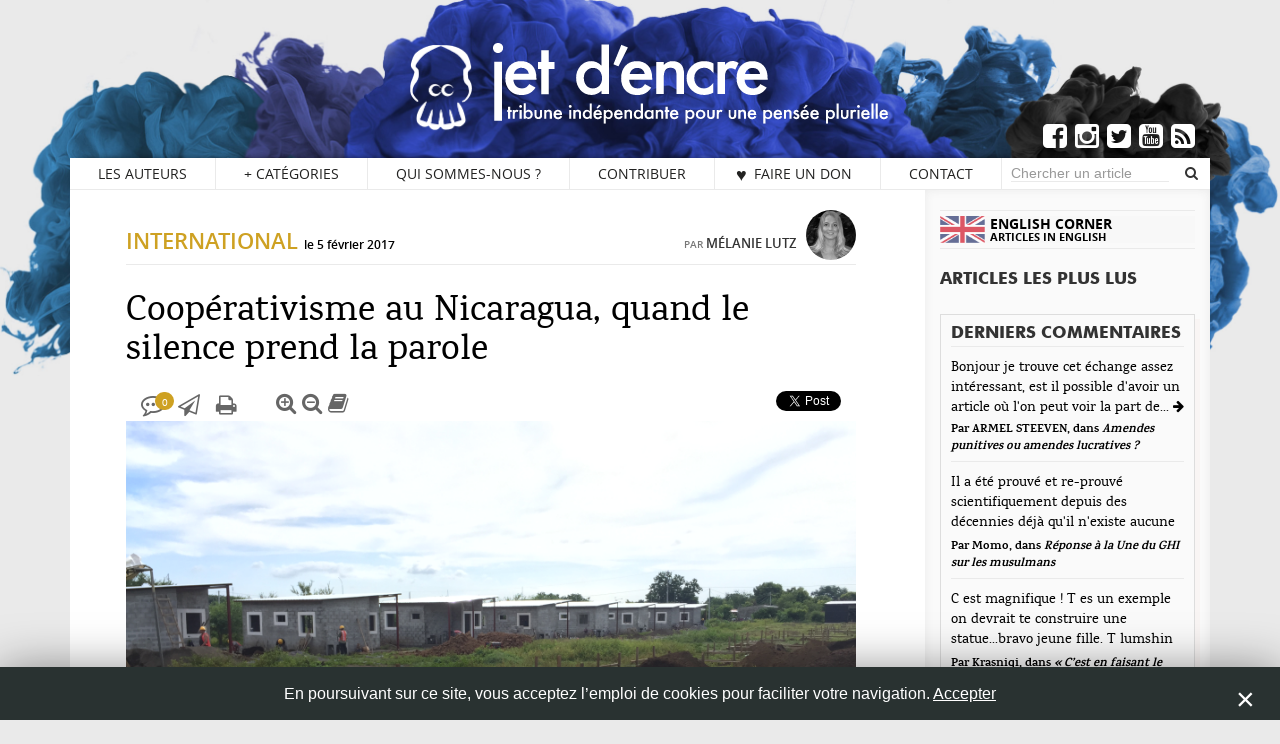

--- FILE ---
content_type: text/html; charset=UTF-8
request_url: https://www.jetdencre.ch/cooperativisme-au-nicaragua-quand-le-silence-prend-la-parole
body_size: 19350
content:
<!doctype html>
<!--[if IE 9]><html lang="fr" class="ie9"><![endif]-->
<html lang="fr">
	<head>
		<meta http-equiv="Content-Type" content="text/html; charset=utf-8">
		<!--[if IE]><meta http-equiv="X-UA-Compatible" content="IE=edge"><![endif]-->
		<title>Coopérativisme au Nicaragua, quand le silence prend la parole</title>
		<meta name="description" content="Imaginez-vous vous présenter à votre banque pour demander un crédit de construction. Expliquer à votre banquier que votre terrain vous appartient, mais que, malheureusement, vous n’avez pas de document pour le prouver. Bien sûr, vous êtes certain qu’il est votre propriété puisque l’ancien propriétaire vous l’a vendu. Expliquez-lui aussi que&hellip;">
	    <meta name="viewport" content="width=device-width, user-scalable=yes, initial-scale=1, minimum-scale=1.0, maximum-scale=2.0">
		<meta name="apple-mobile-web-app-capable" content="yes">
		<meta name="apple-mobile-web-app-status-bar-style" content="black">
        <meta name="author" content="Mélanie Lutz" />
		<link rel="icon" type="image/png" href="https://www.jetdencre.ch/wp-content/themes/jetdencre_v2.11/favicon.ico" />
       
        <meta name="google-site-verification" content="57LOOsq8PUb1B9i_QBOs4SG3EczqJdu2dNcT3jw1OjU" />
        
            	<meta name="twitter:card" content="summary_large_image">
      	<meta name="twitter:creator" content="@jet_dencre">
    	<meta name="twitter:title" content="Coopérativisme au Nicaragua, quand le silence prend la parole">
       	<meta name="twitter:description" content="Imaginez-vous vous présenter à votre banque pour demander un crédit de construction. Expliquer à votre banquier que votre terrain vous appartient, mais que, malheureusement, vous n’avez pas de document pour le prouver. Bien sûr, vous êtes certain qu’il est votre propriété puisque l’ancien propriétaire vous l’a vendu. Expliquez-lui aussi que&hellip;"> 
		<meta name="twitter:site" content="http://www.jetdencre.ch/cooperativisme-au-nicaragua-quand-le-silence-prend-la-parole">
    	<meta name="twitter:image:src" content="https://www.jetdencre.ch/wp-content/uploads/2017/01/img_8096.jpg">
		<meta name="twitter:image:width" content="3264">
      	<meta name="twitter:image:height" content="2448">

		<meta property="og:type" content="website">
		<meta property="og:site_name" content="Jet d&#039;Encre">
		<meta property="og:locale" content="fr_FR">
		<meta property="og:url" content="http://www.jetdencre.ch/cooperativisme-au-nicaragua-quand-le-silence-prend-la-parole">
		<meta property="og:title" content="Coopérativisme au Nicaragua, quand le silence prend la parole">
		<meta property="og:description" content='Imaginez-vous vous présenter à votre banque pour demander un crédit de construction. Expliquer à votre banquier que votre terrain vous appartient, mais que, malheureusement, vous n’avez pas de document pour le prouver. Bien sûr, vous êtes certain qu’il est votre propriété puisque l’ancien propriétaire vous l’a vendu. Expliquez-lui aussi que&hellip;'>
      	<meta property="og:image" content="https://www.jetdencre.ch/wp-content/uploads/2017/01/img_8096.jpg">
    	<meta property="og:image:type" content="image/jpg">
    	<meta property="og:image:width" content="3264">
    	<meta property="og:image:height" content="2448">
        <meta property="fb:app_id" content="966242223397117">
        
        <link rel='dns-prefetch' href='//s.w.org' />
<link rel="alternate" type="application/rss+xml" title="Jet d&#039;Encre &raquo; Coopérativisme au Nicaragua, quand le silence prend la parole Flux des commentaires" href="https://www.jetdencre.ch/cooperativisme-au-nicaragua-quand-le-silence-prend-la-parole/feed" />
		<script type="text/javascript">
			window._wpemojiSettings = {"baseUrl":"https:\/\/s.w.org\/images\/core\/emoji\/12.0.0-1\/72x72\/","ext":".png","svgUrl":"https:\/\/s.w.org\/images\/core\/emoji\/12.0.0-1\/svg\/","svgExt":".svg","source":{"concatemoji":"https:\/\/www.jetdencre.ch\/wp-includes\/js\/wp-emoji-release.min.js"}};
			!function(e,a,t){var n,r,o,i=a.createElement("canvas"),p=i.getContext&&i.getContext("2d");function s(e,t){var a=String.fromCharCode;p.clearRect(0,0,i.width,i.height),p.fillText(a.apply(this,e),0,0);e=i.toDataURL();return p.clearRect(0,0,i.width,i.height),p.fillText(a.apply(this,t),0,0),e===i.toDataURL()}function c(e){var t=a.createElement("script");t.src=e,t.defer=t.type="text/javascript",a.getElementsByTagName("head")[0].appendChild(t)}for(o=Array("flag","emoji"),t.supports={everything:!0,everythingExceptFlag:!0},r=0;r<o.length;r++)t.supports[o[r]]=function(e){if(!p||!p.fillText)return!1;switch(p.textBaseline="top",p.font="600 32px Arial",e){case"flag":return s([127987,65039,8205,9895,65039],[127987,65039,8203,9895,65039])?!1:!s([55356,56826,55356,56819],[55356,56826,8203,55356,56819])&&!s([55356,57332,56128,56423,56128,56418,56128,56421,56128,56430,56128,56423,56128,56447],[55356,57332,8203,56128,56423,8203,56128,56418,8203,56128,56421,8203,56128,56430,8203,56128,56423,8203,56128,56447]);case"emoji":return!s([55357,56424,55356,57342,8205,55358,56605,8205,55357,56424,55356,57340],[55357,56424,55356,57342,8203,55358,56605,8203,55357,56424,55356,57340])}return!1}(o[r]),t.supports.everything=t.supports.everything&&t.supports[o[r]],"flag"!==o[r]&&(t.supports.everythingExceptFlag=t.supports.everythingExceptFlag&&t.supports[o[r]]);t.supports.everythingExceptFlag=t.supports.everythingExceptFlag&&!t.supports.flag,t.DOMReady=!1,t.readyCallback=function(){t.DOMReady=!0},t.supports.everything||(n=function(){t.readyCallback()},a.addEventListener?(a.addEventListener("DOMContentLoaded",n,!1),e.addEventListener("load",n,!1)):(e.attachEvent("onload",n),a.attachEvent("onreadystatechange",function(){"complete"===a.readyState&&t.readyCallback()})),(n=t.source||{}).concatemoji?c(n.concatemoji):n.wpemoji&&n.twemoji&&(c(n.twemoji),c(n.wpemoji)))}(window,document,window._wpemojiSettings);
		</script>
		<style type="text/css">
img.wp-smiley,
img.emoji {
	display: inline !important;
	border: none !important;
	box-shadow: none !important;
	height: 1em !important;
	width: 1em !important;
	margin: 0 .07em !important;
	vertical-align: -0.1em !important;
	background: none !important;
	padding: 0 !important;
}
</style>
	<link rel='stylesheet' id='wp-block-library-group-css' href='https://www.jetdencre.ch/wp-content/plugins/bwp-minify/min/?f=wp-includes/css/dist/block-library/style.min.css,wp-content/plugins/cookie-law-info/public/css/cookie-law-info-public.css,wp-content/plugins/cookie-law-info/public/css/cookie-law-info-gdpr.css,wp-content/themes/jetdencre_v2.11/framework/fonts/font_bitter.css,wp-content/themes/jetdencre_v2.11/framework/fonts/font_open-sans.css,wp-content/themes/jetdencre_v2.11/framework/fonts/font_karma.css,wp-content/themes/jetdencre_v2.11/framework/fonts/font-awesome.min.css,wp-content/themes/jetdencre_v2.11/framework/fonts/futura_bold.css,wp-content/themes/jetdencre_v2.11/framework/fonts/open_sansbold.css,wp-content/themes/jetdencre_v2.11/framework/fonts/opensans-semibold.css,wp-content/themes/jetdencre_v2.11/framework/css/bootstrap.min.css,wp-content/themes/jetdencre_v2.11/framework/css/bootstrap_overload.css,wp-content/themes/jetdencre_v2.11/framework/css/slider_jetdencre.css,wp-content/themes/jetdencre_v2.11/framework/css/sidebar.css,wp-content/themes/jetdencre_v2.11/framework/css/templates_jetdencre.css' type='text/css' media='all' />
<link rel='stylesheet' id='contact-form-7-css'  href='https://www.jetdencre.ch/wp-content/plugins/contact-form-7/includes/css/styles.css' type='text/css' media='all' />
<link rel='stylesheet' id='article-css-group-css' href='https://www.jetdencre.ch/wp-content/plugins/bwp-minify/min/?f=wp-content/themes/jetdencre_v2.11/framework/css/article.css,wp-content/themes/jetdencre_v2.11/framework/css/comments.css,wp-content/themes/jetdencre_v2.11/framework/css/footer.css,wp-content/themes/jetdencre_v2.11/style.css' type='text/css' media='all' />
<link rel='stylesheet' id='print-group-css' href='https://www.jetdencre.ch/wp-content/plugins/bwp-minify/min/?f=wp-content/themes/jetdencre_v2.11/framework/css/print.css' type='text/css' media='print' />
<script  src='https://www.jetdencre.ch/wp-includes/js/jquery/jquery.js'></script>
<script  src='https://www.jetdencre.ch/wp-includes/js/jquery/jquery-migrate.min.js'></script>
<script type='text/javascript'>
/* <![CDATA[ */
var Cli_Data = {"nn_cookie_ids":[],"cookielist":[]};
var log_object = {"ajax_url":"https:\/\/www.jetdencre.ch\/wp-admin\/admin-ajax.php"};
/* ]]> */
</script>
<script type='text/javascript' src='https://www.jetdencre.ch/wp-content/plugins/bwp-minify/min/?f=wp-content/plugins/cookie-law-info/public/js/cookie-law-info-public.js'></script>
<link rel='https://api.w.org/' href='https://www.jetdencre.ch/wp-json/' />
<link rel="EditURI" type="application/rsd+xml" title="RSD" href="https://www.jetdencre.ch/xmlrpc.php?rsd" />
<link rel="wlwmanifest" type="application/wlwmanifest+xml" href="https://www.jetdencre.ch/wp-includes/wlwmanifest.xml" /> 
<link rel='prev' title='Quels points communs entre la mafia et le groupe Etat islamique?' href='https://www.jetdencre.ch/quels-points-communs-entre-la-mafia-et-le-groupe-etat-islamique' />
<link rel='next' title='L&rsquo;hystérie anti-Trump' href='https://www.jetdencre.ch/lhysterie-anti-trump' />
<meta name="generator" content="WordPress 5.3.20" />
<link rel="canonical" href="https://www.jetdencre.ch/cooperativisme-au-nicaragua-quand-le-silence-prend-la-parole" />
<link rel='shortlink' href='https://www.jetdencre.ch/?p=13083' />
<link rel="alternate" type="application/json+oembed" href="https://www.jetdencre.ch/wp-json/oembed/1.0/embed?url=https%3A%2F%2Fwww.jetdencre.ch%2Fcooperativisme-au-nicaragua-quand-le-silence-prend-la-parole" />
<link rel="alternate" type="text/xml+oembed" href="https://www.jetdencre.ch/wp-json/oembed/1.0/embed?url=https%3A%2F%2Fwww.jetdencre.ch%2Fcooperativisme-au-nicaragua-quand-le-silence-prend-la-parole&#038;format=xml" />

<link rel="stylesheet" href="https://www.jetdencre.ch/wp-content/plugins/count-per-day/counter.css" type="text/css" />
		<script type="text/javascript">
			var cli_flush_cache=2;
		</script>
				<style>
/* COLORS CATEGORIES */

[class*="cartouche-"] {color:#fff;}

.light {color:#eaeaea;}
.light:hover {color:#eaeaea;}
.cartouche-light  {background-color:#eaeaea;}
.divider-bottom-light  {border-bottom-color:#eaeaea;}
.divider-top-light  {border-top-color:#eaeaea;}
.borderBottom-light  {border-bottom-color:#eaeaea;}
.borderRight-light  {border-right-color:#eaeaea;}
.arrow-left-light  {border-right: 10px solid #eaeaea;}
.after-light a:hover {color:#eaeaea;}
.after-light .readmore {color:#eaeaea;}

	
		.actualite {color:#be4182}
	.actualite:hover {color:#be4182;}
	.cartouche-actualite {background-color:#be4182;}
	.divider-bottom-actualite {border-bottom-color:#be4182;}
	.divider-top-actualite {border-top-color:#be4182;}
	.borderBottom-actualite {border-bottom-color:#be4182;}
	.borderRight-actualite {border-right-color:#be4182;}
	.borderLeft-actualite {border-left-color:#be4182 !important;}
	.arrow-left-actualite {border-right: 10px solid #be4182;}
	.hover-actualite a:hover{color:#be4182;}
	.after-actualite .readmore {color:#be4182;}
		
		
		
		.coup-de-coeur {color:#333333}
	.coup-de-coeur:hover {color:#333333;}
	.cartouche-coup-de-coeur {background-color:#333333;}
	.divider-bottom-coup-de-coeur {border-bottom-color:#333333;}
	.divider-top-coup-de-coeur {border-top-color:#333333;}
	.borderBottom-coup-de-coeur {border-bottom-color:#333333;}
	.borderRight-coup-de-coeur {border-right-color:#333333;}
	.borderLeft-coup-de-coeur {border-left-color:#333333 !important;}
	.arrow-left-coup-de-coeur {border-right: 10px solid #333333;}
	.hover-coup-de-coeur a:hover{color:#333333;}
	.after-coup-de-coeur .readmore {color:#333333;}
		
		.coups-de-crayon {color:#333333}
	.coups-de-crayon:hover {color:#333333;}
	.cartouche-coups-de-crayon {background-color:#333333;}
	.divider-bottom-coups-de-crayon {border-bottom-color:#333333;}
	.divider-top-coups-de-crayon {border-top-color:#333333;}
	.borderBottom-coups-de-crayon {border-bottom-color:#333333;}
	.borderRight-coups-de-crayon {border-right-color:#333333;}
	.borderLeft-coups-de-crayon {border-left-color:#333333 !important;}
	.arrow-left-coups-de-crayon {border-right: 10px solid #333333;}
	.hover-coups-de-crayon a:hover{color:#333333;}
	.after-coups-de-crayon .readmore {color:#333333;}
		
		.critique-medias {color:#33a7db}
	.critique-medias:hover {color:#33a7db;}
	.cartouche-critique-medias {background-color:#33a7db;}
	.divider-bottom-critique-medias {border-bottom-color:#33a7db;}
	.divider-top-critique-medias {border-top-color:#33a7db;}
	.borderBottom-critique-medias {border-bottom-color:#33a7db;}
	.borderRight-critique-medias {border-right-color:#33a7db;}
	.borderLeft-critique-medias {border-left-color:#33a7db !important;}
	.arrow-left-critique-medias {border-right: 10px solid #33a7db;}
	.hover-critique-medias a:hover{color:#33a7db;}
	.after-critique-medias .readmore {color:#33a7db;}
		
		.culture {color:#d17131}
	.culture:hover {color:#d17131;}
	.cartouche-culture {background-color:#d17131;}
	.divider-bottom-culture {border-bottom-color:#d17131;}
	.divider-top-culture {border-top-color:#d17131;}
	.borderBottom-culture {border-bottom-color:#d17131;}
	.borderRight-culture {border-right-color:#d17131;}
	.borderLeft-culture {border-left-color:#d17131 !important;}
	.arrow-left-culture {border-right: 10px solid #d17131;}
	.hover-culture a:hover{color:#d17131;}
	.after-culture .readmore {color:#d17131;}
		
		.economie {color:#29416a}
	.economie:hover {color:#29416a;}
	.cartouche-economie {background-color:#29416a;}
	.divider-bottom-economie {border-bottom-color:#29416a;}
	.divider-top-economie {border-top-color:#29416a;}
	.borderBottom-economie {border-bottom-color:#29416a;}
	.borderRight-economie {border-right-color:#29416a;}
	.borderLeft-economie {border-left-color:#29416a !important;}
	.arrow-left-economie {border-right: 10px solid #29416a;}
	.hover-economie a:hover{color:#29416a;}
	.after-economie .readmore {color:#29416a;}
		
		.english-corner {color:#333333}
	.english-corner:hover {color:#333333;}
	.cartouche-english-corner {background-color:#333333;}
	.divider-bottom-english-corner {border-bottom-color:#333333;}
	.divider-top-english-corner {border-top-color:#333333;}
	.borderBottom-english-corner {border-bottom-color:#333333;}
	.borderRight-english-corner {border-right-color:#333333;}
	.borderLeft-english-corner {border-left-color:#333333 !important;}
	.arrow-left-english-corner {border-right: 10px solid #333333;}
	.hover-english-corner a:hover{color:#333333;}
	.after-english-corner .readmore {color:#333333;}
		
		.environnement {color:#499b45}
	.environnement:hover {color:#499b45;}
	.cartouche-environnement {background-color:#499b45;}
	.divider-bottom-environnement {border-bottom-color:#499b45;}
	.divider-top-environnement {border-top-color:#499b45;}
	.borderBottom-environnement {border-bottom-color:#499b45;}
	.borderRight-environnement {border-right-color:#499b45;}
	.borderLeft-environnement {border-left-color:#499b45 !important;}
	.arrow-left-environnement {border-right: 10px solid #499b45;}
	.hover-environnement a:hover{color:#499b45;}
	.after-environnement .readmore {color:#499b45;}
		
		.genre {color:#a35f23}
	.genre:hover {color:#a35f23;}
	.cartouche-genre {background-color:#a35f23;}
	.divider-bottom-genre {border-bottom-color:#a35f23;}
	.divider-top-genre {border-top-color:#a35f23;}
	.borderBottom-genre {border-bottom-color:#a35f23;}
	.borderRight-genre {border-right-color:#a35f23;}
	.borderLeft-genre {border-left-color:#a35f23 !important;}
	.arrow-left-genre {border-right: 10px solid #a35f23;}
	.hover-genre a:hover{color:#a35f23;}
	.after-genre .readmore {color:#a35f23;}
		
		.histoire {color:#a35f23}
	.histoire:hover {color:#a35f23;}
	.cartouche-histoire {background-color:#a35f23;}
	.divider-bottom-histoire {border-bottom-color:#a35f23;}
	.divider-top-histoire {border-top-color:#a35f23;}
	.borderBottom-histoire {border-bottom-color:#a35f23;}
	.borderRight-histoire {border-right-color:#a35f23;}
	.borderLeft-histoire {border-left-color:#a35f23 !important;}
	.arrow-left-histoire {border-right: 10px solid #a35f23;}
	.hover-histoire a:hover{color:#a35f23;}
	.after-histoire .readmore {color:#a35f23;}
		
		.international {color:#cea122}
	.international:hover {color:#cea122;}
	.cartouche-international {background-color:#cea122;}
	.divider-bottom-international {border-bottom-color:#cea122;}
	.divider-top-international {border-top-color:#cea122;}
	.borderBottom-international {border-bottom-color:#cea122;}
	.borderRight-international {border-right-color:#cea122;}
	.borderLeft-international {border-left-color:#cea122 !important;}
	.arrow-left-international {border-right: 10px solid #cea122;}
	.hover-international a:hover{color:#cea122;}
	.after-international .readmore {color:#cea122;}
		
		.jet-dancre-sur {color:#333333}
	.jet-dancre-sur:hover {color:#333333;}
	.cartouche-jet-dancre-sur {background-color:#333333;}
	.divider-bottom-jet-dancre-sur {border-bottom-color:#333333;}
	.divider-top-jet-dancre-sur {border-top-color:#333333;}
	.borderBottom-jet-dancre-sur {border-bottom-color:#333333;}
	.borderRight-jet-dancre-sur {border-right-color:#333333;}
	.borderLeft-jet-dancre-sur {border-left-color:#333333 !important;}
	.arrow-left-jet-dancre-sur {border-right: 10px solid #333333;}
	.hover-jet-dancre-sur a:hover{color:#333333;}
	.after-jet-dancre-sur .readmore {color:#333333;}
		
		.l-encrier {color:#333333}
	.l-encrier:hover {color:#333333;}
	.cartouche-l-encrier {background-color:#333333;}
	.divider-bottom-l-encrier {border-bottom-color:#333333;}
	.divider-top-l-encrier {border-top-color:#333333;}
	.borderBottom-l-encrier {border-bottom-color:#333333;}
	.borderRight-l-encrier {border-right-color:#333333;}
	.borderLeft-l-encrier {border-left-color:#333333 !important;}
	.arrow-left-l-encrier {border-right: 10px solid #333333;}
	.hover-l-encrier a:hover{color:#333333;}
	.after-l-encrier .readmore {color:#333333;}
		
		.l-entretien-jet-d-encre {color:#333333}
	.l-entretien-jet-d-encre:hover {color:#333333;}
	.cartouche-l-entretien-jet-d-encre {background-color:#333333;}
	.divider-bottom-l-entretien-jet-d-encre {border-bottom-color:#333333;}
	.divider-top-l-entretien-jet-d-encre {border-top-color:#333333;}
	.borderBottom-l-entretien-jet-d-encre {border-bottom-color:#333333;}
	.borderRight-l-entretien-jet-d-encre {border-right-color:#333333;}
	.borderLeft-l-entretien-jet-d-encre {border-left-color:#333333 !important;}
	.arrow-left-l-entretien-jet-d-encre {border-right: 10px solid #333333;}
	.hover-l-entretien-jet-d-encre a:hover{color:#333333;}
	.after-l-entretien-jet-d-encre .readmore {color:#333333;}
		
		
		.migrations {color:#be4182}
	.migrations:hover {color:#be4182;}
	.cartouche-migrations {background-color:#be4182;}
	.divider-bottom-migrations {border-bottom-color:#be4182;}
	.divider-top-migrations {border-top-color:#be4182;}
	.borderBottom-migrations {border-bottom-color:#be4182;}
	.borderRight-migrations {border-right-color:#be4182;}
	.borderLeft-migrations {border-left-color:#be4182 !important;}
	.arrow-left-migrations {border-right: 10px solid #be4182;}
	.hover-migrations a:hover{color:#be4182;}
	.after-migrations .readmore {color:#be4182;}
		
		.politique {color:#67559a}
	.politique:hover {color:#67559a;}
	.cartouche-politique {background-color:#67559a;}
	.divider-bottom-politique {border-bottom-color:#67559a;}
	.divider-top-politique {border-top-color:#67559a;}
	.borderBottom-politique {border-bottom-color:#67559a;}
	.borderRight-politique {border-right-color:#67559a;}
	.borderLeft-politique {border-left-color:#67559a !important;}
	.arrow-left-politique {border-right: 10px solid #67559a;}
	.hover-politique a:hover{color:#67559a;}
	.after-politique .readmore {color:#67559a;}
		
		.societe {color:#cb5357}
	.societe:hover {color:#cb5357;}
	.cartouche-societe {background-color:#cb5357;}
	.divider-bottom-societe {border-bottom-color:#cb5357;}
	.divider-top-societe {border-top-color:#cb5357;}
	.borderBottom-societe {border-bottom-color:#cb5357;}
	.borderRight-societe {border-right-color:#cb5357;}
	.borderLeft-societe {border-left-color:#cb5357 !important;}
	.arrow-left-societe {border-right: 10px solid #cb5357;}
	.hover-societe a:hover{color:#cb5357;}
	.after-societe .readmore {color:#cb5357;}
		
		.sport {color:#4d9b4a}
	.sport:hover {color:#4d9b4a;}
	.cartouche-sport {background-color:#4d9b4a;}
	.divider-bottom-sport {border-bottom-color:#4d9b4a;}
	.divider-top-sport {border-top-color:#4d9b4a;}
	.borderBottom-sport {border-bottom-color:#4d9b4a;}
	.borderRight-sport {border-right-color:#4d9b4a;}
	.borderLeft-sport {border-left-color:#4d9b4a !important;}
	.arrow-left-sport {border-right: 10px solid #4d9b4a;}
	.hover-sport a:hover{color:#4d9b4a;}
	.after-sport .readmore {color:#4d9b4a;}
		
.dotdotdot_slider::after {color:#eaeaea;}

.autreCategorie {color:#333333;}
.autreCategorie:hover {color:#333333;}
.cartouche-autreCategorie {background-color:#333333;}
.divider-bottom-autreCategorie {border-bottom-color:#333333;}
.divider-top-autreCategorie {border-top-color:#333333;}
.borderBottom-autreCategorie {border-bottom-color:#333333;}
.borderRight-autreCategorie {border-right-color:#333333;}
.borderLeft-autreCategorie {border-right-color:#333333;}
.arrow-left-autreCategorie {border-right: 10px solid #333333;}
.hover-autreCategorie a:hover{color:#333333;}
.after-autreCategorie .readmore {color:#333333;}

/* END-COLORS CATEGORIES */

</style>	</head>
	<body>
						
		<!-- Main Header -->
		<header id="mainHeader" class="container">
				
				<div id="main_head">
					<div id="title_header">
						<h1 class="text-uppercase">
							<a href="https://www.jetdencre.ch">
								<img src="https://www.jetdencre.ch/wp-content/themes/jetdencre_v2.11/images/logo_v2015-white.svg" alt="jet d'encre" class="logo-jet-dencre" width="450">
							</a>
						</h1>
					</div>
					<ul id="reseaux_sociaux_header" class="list-inline">
						<li class="facebook">
							<a target="_blank" href="https://www.facebook.com/jetdencre.ch" data-placement="top" data-toggle="tooltip" title="Facebook"><i class="fa fa-facebook-square"></i></a>
						</li>
						<li class="instagram">
							<a target="_blank" href="https://www.instagram.com/jetdencre.ch/" data-placement="top" data-toggle="tooltip" title="Instagram"><i class="fa fa-instagram"></i></a>
						</li>
						<li class="twitter">
							<a target="_blank" href="https://twitter.com/jet_dencre?lang=fr" data-placement="top" data-toggle="tooltip" title="Twitter"><i class="fa fa-twitter-square"></i></a>
						</li>
						<li class="youtube">
							<a target="_blank" href="https://www.youtube.com/channel/UCCQu-qjWEKutpOsNZC-H0lQ" data-placement="top" data-toggle="tooltip" title="Youtube"><i class="fa fa-youtube-square"></i></a>
						</li>
						<li class="feedRSS">
							<a href="https://www.jetdencre.ch/feed" target="_blank" data-placement="top" data-toggle="tooltip" title="RSS"><i class="fa fa-rss-square"></i></a>
						</li>
					</ul>
				</div>
				
				<nav id="mainNav" class="navbar navbar-default container">
				  	<div class="mainNav_wrapper desktop-menu">
						<div class="navbar-header">
														<a id="back-button" type="button" class="navbar-toggle" href="#" onclick="go_back();">
								<i class="fa fa-arrow-left"></i>
								<script>
									function go_back() {
										if (document.referrer.indexOf('https://www.jetdencre.ch') == -1) { 
											window.location.href = 'https://www.jetdencre.ch';
											//return false;
										} 
										else { 
											//javascript:history.back();
											javascript:history.go(-1);
											//return false;
										}
									}
									
								</script>
							</a>
														<div class="navbrand navbrand-mobile">
								<a href="https://www.jetdencre.ch" class="logo-jde-mobile">
								</a>
							</div>
						</div>
												<div id="menu-content">
							<ul id="menu" class="nav navbar-nav text-uppercase no-padding text-center">
								<li>
									<a href="https://www.jetdencre.ch/auteurs">Les auteurs</a>
								</li>
								<li class="dropdown dropdownMainMenu">
									<a href="#" class="dropdown-toggle dropdownMainMenuBTN" data-toggle="dropdown" role="button" aria-haspopup="true" aria-expanded="false"><span class="crosslink">+</span> Catégories</a>
									<ul class="dropdown-menu">
									 
										<li>
											<a href="https://www.jetdencre.ch/categorie/critique-medias"><span class="critique-medias">Critique Médias</span></a>
										</li>
										 
										<li>
											<a href="https://www.jetdencre.ch/categorie/culture"><span class="culture">Culture</span></a>
										</li>
										 
										<li>
											<a href="https://www.jetdencre.ch/categorie/economie"><span class="economie">Économie</span></a>
										</li>
										 
										<li>
											<a href="https://www.jetdencre.ch/categorie/genre"><span class="genre">Genre</span></a>
										</li>
										 
										<li>
											<a href="https://www.jetdencre.ch/categorie/international"><span class="international">International</span></a>
										</li>
										 
										<li>
											<a href="https://www.jetdencre.ch/categorie/migrations"><span class="migrations">Migrations</span></a>
										</li>
										 
										<li>
											<a href="https://www.jetdencre.ch/categorie/politique"><span class="politique">Politique</span></a>
										</li>
										 
										<li>
											<a href="https://www.jetdencre.ch/categorie/societe"><span class="societe">Société</span></a>
										</li>
										 
										<li>
											<a href="https://www.jetdencre.ch/categorie/sport"><span class="sport">Sport</span></a>
										</li>
																				<li role="separator" class="divider"></li>
										 
										<li>
											<a href="https://www.jetdencre.ch/categorie/coup-de-coeur"><span class="autreCategorie">Coups de coeur</span></a>
										</li>
										 
										<li>
											<a href="https://www.jetdencre.ch/categorie/coups-de-crayon"><span class="autreCategorie">Coups de crayon</span></a>
										</li>
										 
										<li>
											<a href="https://www.jetdencre.ch/dossiers"><span class="autreCategorie">Dossiers</span></a>
										</li>
										 
										<li>
											<a href="https://www.jetdencre.ch/categorie/english-corner"><span class="autreCategorie">English Corner</span></a>
										</li>
										 
										<li>
											<a href="https://www.jetdencre.ch/categorie/jet-dancre-sur"><span class="autreCategorie">Jet d'ancre sur</span></a>
										</li>
										 
										<li>
											<a href="https://www.jetdencre.ch/categorie/l-encrier"><span class="autreCategorie">L'encrier</span></a>
										</li>
										 
										<li>
											<a href="https://www.jetdencre.ch/categorie/l-entretien-jet-d-encre"><span class="autreCategorie">L'Entretien Jet d'Encre</span></a>
										</li>
																			</ul>
								</li>
								<li>
									<a href="https://www.jetdencre.ch/qui-sommes-nous">Qui sommes-nous ?</a>
								</li>
								<li>
									<a href="https://www.jetdencre.ch/contribuer">Contribuer</a>
								</li>
								<li>
									<a href="https://www.jetdencre.ch/faire-un-don" class="faire-un-don">&#x2665; Faire un don</a>
								</li>
								<li>
									<a href="https://www.jetdencre.ch/contact">Contact</a>
								</li>
							</ul>
							<form method="get" class="navbar-form navbar-right" action="https://www.jetdencre.ch/">
								<div class="form-group">
									<input type="search" class="form-control" placeholder="Chercher un article" value="" name="s" title="Chercher un article, un auteur…" />
								</div>
								<button type="submit" class="btn btn-default"><i class="fa fa-search"></i></button>
							</form>
						</div><!-- /.navbar-collapse -->
					</div>
				</nav>       
			</header>
			
		<section id="content" class="mobile">	
			

			<div id="main_container" class="container">
				<div id="wrapper" class="row"><div id="fb-root"></div>

<script>(function(d, s, id) {
  var js, fjs = d.getElementsByTagName(s)[0];
  if (d.getElementById(id)) return;
  js = d.createElement(s); js.id = id;
  js.src = "//connect.facebook.net/fr_FR/sdk.js#xfbml=1&version=v2.8";
  fjs.parentNode.insertBefore(js, fjs);
}(document, 'script', 'facebook-jssdk'));</script>
	<div id="article" class="col-sm-12 col-md-9 col-lg-8 ">
    	<div id="jde_print" class="hidden">
        	<img class="jde_logo_print" src="https://www.jetdencre.ch/wp-content/themes/jetdencre_v2.11/images/logo_jde_print.jpg" alt="Coopérativisme au Nicaragua, quand le silence prend la parole"/>
    		<p>
            	https://www.jetdencre.ch<br>
            </p>
        </div>
        <section class="article-header">
        	<div class="head-article">
            	<h3 class="categorie pull-left">
                	<a href="https://www.jetdencre.ch/categorie/international" class="international">International</a>
                    <small class="date">Le 5 février 2017</small>
              	</h3>
                
                <div class="users ">
                                    <div class="profile-user">
                        <div class="profile-header img-circle">
                            <a href="https://www.jetdencre.ch/auteurs/melanie-lutz"><img src="https://www.jetdencre.ch/wp-content/uploads/2017/01/melanie-lutz_450x450_acf_cropped-1-300x300.jpg" class="img-responsive" alt="Mélanie Lutz"/></a>
                        </div>
                        <div class="profile-content">
                            <h4 class="categorie">
                                <small>Par </small><a href="https://www.jetdencre.ch/auteurs/melanie-lutz" class="auteur-link">Mélanie Lutz</a>
                                                            </h4>
                        </div>
                    </div>
                                   	                </div>
           	</div>
                        
            <h2 class="title col-xs-12 no-padding"><span class="">Coopérativisme au Nicaragua, quand le silence prend la parole</span></h2>
            
            
            <div class="tools-article col-xs-12">
            	<div class="sharePrint pull-left">
                						<a href="#" class="btn-commentaires" data-toggle="tooltip" data-placement="top" title="Commentaires"><i class="fa fa-commenting-o"></i><span class="comment_count_tool cartouche-international">0</span></a>
                    <a href="mailto:?subject=Coopérativisme au Nicaragua, quand le silence prend la parole&body=Bonjour%0D%0AJe vous recommande la lecture de l'article suivant: https://www.jetdencre.ch/cooperativisme-au-nicaragua-quand-le-silence-prend-la-parole" data-toggle="tooltip" data-placement="top" title="Envoyer cet article par email"><i class="fa fa-paper-plane-o"></i></a>
                    <a href="#" class="btn-print" data-toggle="tooltip" data-placement="top" title="Imprimer l'article"><i class="fa fa-print"></i></a>
                </div>
                <div class="viewsTool pull-left">
                    <a href="#" class="zoom-in" data-toggle="tooltip" data-placement="top" title="Agrandir le texte"><i class="fa fa-search-plus"></i></a>
                    <a href="#" class="zoom-out" data-toggle="tooltip" data-placement="top" title="Réduire le texte"><i class="fa fa-search-minus"></i></a>
                    <a href="#" class="mode-quiet" data-toggle="tooltip" data-placement="top" title="Mode lecture"><i class="fa fa-book"></i></a>
                </div>
                <div class="reseauxSociaux pull-right">
                	<div class="fb-like" data-href="http://www.jetdencre.ch/cooperativisme-au-nicaragua-quand-le-silence-prend-la-parole" data-layout="button_count" data-action="like"></div>
                    <div class="fb-share-button" data-href="http://www.jetdencre.ch/cooperativisme-au-nicaragua-quand-le-silence-prend-la-parole" data-layout="button"></div>
                    <div>
                    <a href="https://twitter.com/share" class="twitter-share-button" data-count="none">Tweet</a>
	<script>!function(d,s,id){var js,fjs=d.getElementsByTagName(s)[0],p=/^http:/.test(d.location)?'http':'https';if(!d.getElementById(id)){js=d.createElement(s);js.id=id;js.src=p+'://platform.twitter.com/widgets.js';fjs.parentNode.insertBefore(js,fjs);}}(document, 'script', 'twitter-wjs');</script>
                	</div>
                </div>
            </div>
            <div class="header-top-article container navbar navbar-default" style="opacity:0;">
            	<div class="tools-article col-xs-12">
                    <div class="sharePrint pull-left">
						<a href="#" class="btn-commentaires" data-toggle="tooltip" data-placement="bottom" title="Commentaires"><i class="fa fa-commenting-o"></i><span class="comment_count_tool cartouche-international">0</span></a>
                    	<a href="mailto:?subject=Coopérativisme au Nicaragua, quand le silence prend la parole&body=Bonjour%0D%0AJe vous recommande la lecture de l'article suivant: https://www.jetdencre.ch/cooperativisme-au-nicaragua-quand-le-silence-prend-la-parole" data-toggle="tooltip" data-placement="bottom" title="Envoyer cet article par email"><i class="fa fa-paper-plane-o"></i></a>
                    	<a href="#" class="btn-print" data-toggle="tooltip" data-placement="bottom" title="Imprimer l'article"><i class="fa fa-print"></i></a>
                    </div>
                    <div class="viewsTool pull-left">
                        <a href="#" class="zoom-in" data-toggle="tooltip" data-placement="bottom" title="Agrandir le texte"><i class="fa fa-search-plus"></i></a>
                        <a href="#" class="zoom-out" data-toggle="tooltip" data-placement="bottom" title="Réduire le texte"><i class="fa fa-search-minus"></i></a>
                        <a href="#" class="mode-quiet" data-toggle="tooltip" data-placement="bottom" title="Mode lecture"><i class="fa fa-book"></i></a>
                    </div>
                    <div class="reseauxSociaux pull-right">
                        <div class="fb-like" data-href="http://www.jetdencre.ch/cooperativisme-au-nicaragua-quand-le-silence-prend-la-parole" data-layout="button_count"></div>
                        <div class="fb-share-button" data-href="http://www.jetdencre.ch/cooperativisme-au-nicaragua-quand-le-silence-prend-la-parole" data-layout="button"></div>
                        <div>
                        <a href="https://twitter.com/share" class="twitter-share-button" data-count="none">Tweet</a>
    <script>!function(d,s,id){var js,fjs=d.getElementsByTagName(s)[0],p=/^http:/.test(d.location)?'http':'https';if(!d.getElementById(id)){js=d.createElement(s);js.id=id;js.src=p+'://platform.twitter.com/widgets.js';fjs.parentNode.insertBefore(js,fjs);}}(document, 'script', 'twitter-wjs');</script>
                        </div>
                        
                    </div>
              	</div>
            </div>
        </section>
        <div class="clearfix"></div>
        <div class="article-content clearfix">
            <div class="row">
                <div class="article-img col-xs-12 article-header-img">
                	<div class="parent-img-article">
                        <div class="img-article-container">
						                                <img class="img-article image-centered" src="https://www.jetdencre.ch/wp-content/uploads/2017/01/img_8096.jpg" alt="Coopérativisme au Nicaragua, quand le silence prend la parole"/>
                         
                    	</div>
                   	</div>
                    <div class="legend-image-wrapper"><div class="legend-image-article"><p>Chantier en cours de réalisation de 20 <em>viviendas</em> dignes pour la coopérative Manos Amigas. Au fond, les 10 premières maisons touchent à leur fin, tandis que les fondations commencent pour les 10 dernières. [M. Lutz]</p>
</div></div>
              	</div>
               	<div class="clearfix"></div>
                <div class="content col-xs-12">
                    <p>Imaginez-vous vous présenter à votre banque pour demander un crédit de construction. Expliquer à votre banquier que votre terrain vous appartient, mais que, malheureusement, vous n’avez pas de document pour le prouver. Bien sûr, vous êtes certain qu’il est votre propriété puisque l’ancien propriétaire vous l’a vendu.</p>
<p>Expliquez-lui aussi que vos revenus proviennent de la vente de vos récoltes et de la cuisine de votre femme ; que tous les jours dès 5h30 du matin vous êtes dans la rue pour vendre votre production. Les clients sont réguliers – les voisins savent que votre femme cuisine très bien &#8211; malheureusement la récolte ne suit pas toujours… Il faut dire qu’il pleut de moins en moins, et que les jours de pluie, les averses sont courtes et intenses, alors la terre de vos cultures n’a pas le temps d’absorber l’eau.</p>
<p>Imaginez-vous préciser à votre banquier que vous ne pouvez pas tenir un cahier de comptes, parce qu’en réalité vous ne savez pas écrire. En revanche, vous savez prendre soin de vos cultures et vous avez de bonnes notions de mécanique, qui vous permettent de réparer vos machines ; d’ailleurs, vous ne les avez jamais changées depuis le début de votre activité. Des chiffres ? Non, malheureusement vous ne pouvez pas lui en présenter…</p>
<p>&nbsp;</p>
<p><strong><em>Déficit de près d&rsquo;un million de logements</em></strong></p>
<p>Cette réalité qui semble absurde est pourtant celle de la majorité des Nicaraguayens. Elle aboutit au refus d’un financement pour un logement digne, puisque acheter ce type de logement nécessite des crédits, eux-mêmes délivrés par les banques.</p>
<p>Au Nicaragua, l’Institut de la Vivienda Rural et Urbaine (INVUR), et la Chambre d’urbanisation du Nicaragua (CADUR) estiment le déficit en habitat à 957&rsquo;000 logements, avec chaque année une demande croissante de 20&rsquo;000 unités<span style="color: #808080;"><sup><a style="color: #808080;" href="#_ftn1" name="_ftnref1">1</a></sup></span>. Malheureusement, les secteurs privé et public ne peuvent couvrir que 50% de cette demande, car le déficit financier du Nicaragua ne cesse de croître.</p>
<p>Et ces 50 % ne seront accessibles que pour une minorité de la population nicaraguayenne, celle qui dispose d’un travail stable et de revenus réguliers. Pour la majorité de la population – les travailleurs pauvres comme on les appelle – il est impossible de contracter des crédits auprès des banques ou d’obtenir des aides pour obtenir un logement.</p>
<p>&nbsp;</p>
<p><em><strong>Naissance du mouvement coopérativiste</strong></em></p>
<p>C’est pour contrer ce genre de situation que le mouvement coopérativiste est né au Nicaragua, soutenu par la Centrale de Coopératives de Viviendas, CENCOVICOD. Poussées par la nécessité de vivre dans un logement digne, les familles se sont regroupées pour avoir non seulement la chance d’obtenir un logement, mais aussi pour appartenir à une communauté. Selon le principe « Ensemble, on est plus fort », CENCOVICOD permet à ses membres d’être acteurs de leur avenir, chose rare au Nicaragua.</p>
<p>Dans un premier temps, durant généralement une année, CENCOVICOD forme et soutient les familles pour qu’elles-mêmes créent légalement leur coopérative, en obtiennent le statut, et constituent un fonds propre avec un apport généralement de 35 dollars US chacune. Ensuite, les familles-membres pourront passer à la deuxième étape : acheter un terrain et construire leur maison.</p>
<p>&nbsp;</p>
<p><em><strong>Vivre dignement</strong></em></p>
<p>Que signifie vivre dignement ? Emma, Adela et Benito, trois membres de Manos Amigas, une coopérative de la ville de León, nous reçoivent sur leur chantier de 20 <em>viviendas</em> en cours de réalisation et nous expliquent leur vision : « Un logement digne est une maison construite avec des matériaux de qualité, comme des blocs de maçonnerie et une toiture en tôles de zinc ; et surtout où la structure et les éléments de sécurité tels que les portes et les fenêtres sont résistants et complets. C’est un endroit que nous pouvons offrir à nos enfants, avec notre budget, pour qu’ils puissent grandir en sécurité. »</p>
<p>Benito revient aussi sur l’achat du terrain : « Nous ne pouvons pas acheter n’importe où. Nous ne pouvons, par exemple, pas accepter de vivre à côté d’une rivière où les risques de crues seraient très élevés. » Manos Amigas a donc décidé d’acheter une parcelle dans les environs non urbanisés de la ville de Léon, avec toutes les conséquences que cela implique.</p>
<div id="attachment_13086" style="width: 3274px" class="wp-caption alignleft"><a href="https://www.jetdencre.ch/wp-content/uploads/2017/01/img_8553.jpg"><img aria-describedby="caption-attachment-13086" class="size-full wp-image-13086" src="https://www.jetdencre.ch/wp-content/uploads/2017/01/img_8553.jpg" alt="De gauche à droite: Faniz Jirón, responsable de CENCOVICOD, Benito, Adela et Emma, coopérativistes de Manos Amigos, devant la maison en cours de construction de Benito. [M. Lutz]" width="3264" height="2448" srcset="https://www.jetdencre.ch/wp-content/uploads/2017/01/img_8553.jpg 3264w, https://www.jetdencre.ch/wp-content/uploads/2017/01/img_8553-300x225.jpg 300w, https://www.jetdencre.ch/wp-content/uploads/2017/01/img_8553-450x338.jpg 450w" sizes="(max-width: 3264px) 100vw, 3264px" /></a><p id="caption-attachment-13086" class="wp-caption-text">De gauche à droite: Faniz Jirón, responsable de CENCOVICOD, Benito, Adela et Emma, coopérativistes de Manos Amigos, devant la maison en cours de construction de Benito. [M. Lutz]</p></div>
<p><em><strong><br />
Affronter la réalité</strong></em></p>
<p>Bien sûr, tout n’est pas rose au quotidien : Faniz Jirón, directrice de CENCOVICOD, nous explique les principales difficultés auxquelles doit faire face son organisation : « La plus importante est le manque de financement. Même si nous entretenons des relations avec quelques services du secteur public, nous n’avons pas pour autant de lois ou d’aide en notre faveur. Une solution de financement adaptée, avec de faibles taux d’intérêt et un temps de remboursement adéquat, aiderait énormément le processus d’achat des logements par ces familles. Autre problème, le manque de terrain urbanisé : lorsqu’une coopérative trouve une parcelle, aucun aménagement n’y est fait. L’accès à l’électricité et aux réseaux d’eau potable et d’eau usée n’est pas garanti, ni les services de base comme le ramassage des déchets. En effet, les villes favorisent l’urbanisation des terrains achetés par les promoteurs ».</p>
<p>Pour renforcer sa visibilité envers les autorités, CENCOVICOD a présenté le 20 septembre dernier 25&rsquo;000 signatures au gouvernement nicaraguayen, pour faire entendre la voix des coopérativistes et rappeler aux autorités que leurs membres sont des citoyens nicaraguayens et, qu’à ce titre, ils ont le droit d’accéder à un logement digne.</p>
<p>Faniz rencontre aussi quelques obstacles avec les coopérativistes : « comme je dis souvent, on ne naît pas coopérativiste, on le devient. Changer la manière de voir les choses est difficile, et élaborer de nouveaux schémas de pensée prend du temps. Ici les familles sont habituées à vivre d’une certaine manière, et la coopérative leur demande d’en changer, pour accepter plus de responsabilité, plus d’engagement et d’indépendance. » En effet, les familles sont formées par CENCOVICOD non seulement pour entretenir correctement leur maison, mais aussi, par exemple, pour respecter et tirer profit de leur environnement, pour améliorer l’éducation des enfants ou la position de la femme dans la communauté. Les familles doivent aussi accepter que les maisons construites dans le cadre des coopératives ne puissent jamais être vendues. Ce ne sont pas des biens marchands, mais un patrimoine familial qui ne pourra être transmis que de génération en génération.</p>
<p>&nbsp;</p>
<p><strong><em>Voir l’espoir renaître</em></strong><br />
Collaborer avec une coopérative est une expérience de vie très enrichissante pour les Nicaraguayens. En effet, le mouvement des coopératives offre aux familles un processus d’intégration qui leur apprend à réaliser leurs ambitions tout en leur offrant un suivi et une formation. D’abord la notion d’épargne, souvent nouvelle, ouvre des perspectives inédites aux membres. Ensuite, le processus d’accompagnement change la vision des coopérativistes. Adela et Emma de Manos Amigas expliquent : « Notre objectif n’est pas seulement le logement, il va beaucoup plus loin. C’est un progrès social que nous voulons : par exemple, nous, les femmes sans emploi de la coopérative, allons chercher une manière de créer un commerce qui sera géré par la coopérative. Ici, nous pensons ouvrir un marché, ou même une boulangerie. Nous sommes actuellement en train de travailler sur ce sujet, afin d’améliorer les conditions économiques de nos familles ».</p>
<p>Et ce n’est pas tout : en participant, les coopérativistes se prouvent à eux-mêmes qu’ils sont capables de réaliser ces projets. On en arrive à la notion d’estime de soi, qui est essentielle. Adela précise que cette situation aidera les femmes de Manos Amigas à s’affirmer en tant que personne et à jouer pleinement leur rôle dans leur nouvelle communauté. Benito exprime de son côté sa fierté de pouvoir montrer à ses enfants qu’il est présent au front, qu’il lutte pour leur assurer un avenir meilleur.</p>
<p>C’est parce que le mouvement coopérativiste apporte aux Nicaraguayens un soutien pour accéder non seulement à un habitat mais à une vie digne, que ce mouvement va continuer à grandir. Faniz Jirón en est convaincue : « Aucune autre option n’existe actuellement dans notre pays pour que les Nicaraguayens les plus vulnérables obtiennent une maison digne de ce nom. Il est important que ce mouvement continue à grandir, car il est la meilleure solution pour que les familles obtiennent un toit et une communauté ; mais aussi parce que nous leur offrons un processus intégral et participatif, qui responsabilise les citoyens. »<br />
CENCOVICOD étant persuadé, et avec raison selon moi, que la collectivité est plus forte que l‘individualisme, le mouvement coopérativiste n’a pas terminé de porter la voie des familles nicaraguayennes.</p>
<p>&nbsp;</p>
<hr />
<p><em>Mélanie Lutz est ingénieure civil, formée a Genève, et travaille pour l’association suisse <span style="color: #0000ff;"><a style="color: #0000ff;" href="http://www.eirenesuisse.ch" target="_blank">Eirene</a></span>. Dans le cadre d’une coopération nord-sud, elle renforce pour deux ans l’équipe technique de l&rsquo;association nicaraguayenne Roncalli Juan XXIII en lui apportant ses compétences et ses connaissances pour la construction de logements sociaux. Vous pouvez faire un don pour son projet en vous rendant sur la page suivante: <span style="color: #0000ff;"><a style="color: #0000ff;" href="http://www.eirenesuisse.ch/projet/21257" target="_blank">www.eirenesuisse.ch/projet/21257</a></span></em></p>
<hr />
<p><strong> </strong><a href="#_ftnref1" name="_ftn1">1.</a> Source: INFORME FINAL SWISSCONTACT – Caracterización de los procesos de autoproducción de vivienda nueva y mejoramiento habitacional en comunidades urbanas vulnerables de Managua y Leon – Décembre 2015</p>
                </div>
           	</div>
        </div>
        
        <div id="last-comments" class="comments-list">
        	                <div class="comment-respond">
                	<h3 class="text-uppercase">Laisser un commentaire</h3>
                    <p>Soyez le premier à laisser un commentaire</p>
                	<a class="post-comment"><textarea class="" name="comment" cols="45" rows="8"></textarea></a>
                </div>
					   	<div id="comments-callback">
				<div class="row">
					<div class="col-xs-12 text-center">
						<button class="btn btn-lg btn-comment-callback post-comment" id="">Écrire un commentaire</button>
						<button class="btn btn-lg btn-comment-callback read-comment" id="">Lire tous les commentaires</button>
					</div>
				</div>
			</div>
        </div>

      	<div class="three-article">
			            
            <div id="articles_taged" class="box_jde">
                <h3 class="categorie divider">À voir aussi...</h3>
                <div class="row">
        						<div class="col-xs-12 col-sm-4">
                        <div class="row">
                            <div class="article-img col-xs-12">
                                <a href="https://www.jetdencre.ch/et-lorsqu-il-ne-restera-plus-rien-a-couper" class="a-img" data-img="https://www.jetdencre.ch/wp-content/uploads/2017/09/img_1884-300x200.jpg"></a>
                            </div>
                            <div class="col-xs-12 article-header">
                                <h4 class="categorie divider-bottom-politique">
                                    <a href="https://www.jetdencre.ch/categorie/politique" class="politique">
                                        Politique                                    </a> 
                                </h4>
                                <span class="date hidden-md">18 septembre 2017</span>
                                
                            </div>
                            <div class="clearfix"></div>
                            <div class="col-xs-12">
                                <h4 class="title"><a href="https://www.jetdencre.ch/et-lorsqu-il-ne-restera-plus-rien-a-couper">Et lorsqu&rsquo;il ne restera plus rien à couper ?</a></h4>
                            </div>
                            <div class="auteurs col-xs-12">
                                <ul>
                                									<li class="auteur ellipsis">
										Par <a href="https://www.jetdencre.ch/auteurs/beatricefaidutti">Béatrice Faidutti Lueber</a>									</li>
								                                </ul>
                            </div>
                        </div>
                    </div>
									<div class="col-xs-12 col-sm-4">
                        <div class="row">
                            <div class="article-img col-xs-12">
                                <a href="https://www.jetdencre.ch/ethnologue-et-membre-de-gang-une-experience-nicaraguayenne" class="a-img" data-img="https://www.jetdencre.ch/wp-content/uploads/2019/06/file-20190503-103049-q4fvo8-300x203.jpg"></a>
                            </div>
                            <div class="col-xs-12 article-header">
                                <h4 class="categorie divider-bottom-international">
                                    <a href="https://www.jetdencre.ch/categorie/international" class="international">
                                        International                                    </a> 
                                </h4>
                                <span class="date hidden-md">30 juin 2019</span>
                                
                            </div>
                            <div class="clearfix"></div>
                            <div class="col-xs-12">
                                <h4 class="title"><a href="https://www.jetdencre.ch/ethnologue-et-membre-de-gang-une-experience-nicaraguayenne">Ethnologue et membre de gang : une expérience nicaraguayenne</a></h4>
                            </div>
                            <div class="auteurs col-xs-12">
                                <ul>
                                									<li class="auteur ellipsis">
										Par <a href="https://www.jetdencre.ch/auteurs/dennis-rodgers">Dennis Rodgers</a>									</li>
								                                </ul>
                            </div>
                        </div>
                    </div>
				            	</div>
			</div><!--end articles_taged -->
   	 	</div>
	</div>
				<div id="commentSidebar" class="col-lg-4 col-md-3 pull-right">
			<div class="wrapper-sidebar">
	<div class="mainNavComment">
		<span class="comment_number">
 		Pas de commentaires 		 
    </span>
    <button type="button" class="close-comment" data-dismiss="modal" aria-label="Close"><span aria-hidden="true">×</span></button>
	
</div>
<div id="write-comment">
    <button class="btn btn-default btn-commentaire">Écrire un commentaire</button>
		<div id="respond" class="comment-respond">
		<h3 id="reply-title" class="comment-reply-title">Laisser une réponse <small><a rel="nofollow" id="cancel-comment-reply-link" href="/cooperativisme-au-nicaragua-quand-le-silence-prend-la-parole#respond" style="display:none;">Annuler</a></small></h3><form action="https://www.jetdencre.ch/wp-comments-post.php" method="post" id="commentform" class="comment-form"><p class="comment-notes">Votre adresse de messagerie ne sera pas publiée. Les champs obligatoires sont indiqués avec *<br>Jet d'Encre vous prie d'inscrire vos commentaires dans un esprit de dialogue et les limites du respect de chacun. Merci.</p><p class="comment-form-comment"><label for="comment">Commentaire</label><textarea id="comment" name="comment" cols="45" rows="8" aria-required="true"></textarea></p><p class="comment-form-author"><label for="author">Nom <span class="required">*</span></label> <input id="author" name="author" type="text" value="" size="30" maxlength="245" required='required' /></p>
<p class="comment-form-email"><label for="email">Adresse de messagerie <span class="required">*</span></label> <input id="email" name="email" type="text" value="" size="30" maxlength="100" required='required' /></p>
<p class="comment-form-url"><label for="url">Site web</label> <input id="url" name="url" type="text" value="" size="30" maxlength="200" /></p>
<p class="comment-form-cookies-consent"><input id="wp-comment-cookies-consent" name="wp-comment-cookies-consent" type="checkbox" value="yes" /> <label for="wp-comment-cookies-consent">Enregistrer mon nom, mon e-mail et mon site web dans le navigateur pour mon prochain commentaire.</label></p>
<p class="form-submit"><input name="submit" type="submit" id="submit" class="submit" value="Laisser un commentaire" /> <input type='hidden' name='comment_post_ID' value='13083' id='comment_post_ID' />
<input type='hidden' name='comment_parent' id='comment_parent' value='0' />
</p><p style="display: none;"><input type="hidden" id="akismet_comment_nonce" name="akismet_comment_nonce" value="ade8919151" /></p><p style="display: none;"><input type="hidden" id="ak_js" name="ak_js" value="90"/></p></form>	</div><!-- #respond -->
	    <div class="divider"></div>
</div>
<div id="comments">
    
			<div class="comments-list">

		
			</div>
		
		</div></div>		</div> 
					<div id="mainSidebar" class="col-md-3 hidden-sm hidden-xs pull-right">
		<div class="wrapper-sidebar">
    <div id="english-corner" class="divider no-margin-top">
                <a href="https://www.jetdencre.ch/categorie/english-corner">
            <img src="https://www.jetdencre.ch/wp-content/themes/jetdencre_v2.11/images/english_corner.png" alt="english corner" class="pull-left"/>
            <div class="text-uppercase">
                <h5>English corner</h5>
                <h6>ARTICLES IN ENGLISH</h6>
            </div>
        </a>
    </div>
    <div id="classementArticle" class="divider">
        <h5 class="text-uppercase">Articles les plus lus</h5>
        <div class="ul">
                </div>
    </div>
    <div id="sidebar-last-comment" class="box_jde">
		<h5 class="text-uppercase divider">Derniers Commentaires</h5>
					<div class="comment">
				<div class="comment-content dotdotdot_comment">
										<a href="https://www.jetdencre.ch/amendes-punitives-ou-amendes-lucratives-7479#comment-319052" class="">
						Bonjour je trouve cet échange assez intéressant, est il possible d'avoir un article où l'on peut voir la part de ces émoluments dans le financement de certaines politiques publiques (routes, rembourse de la dette, écoles etc)? Je souhaite avoir plus des travaux scientifiques ayant abordé ce sujet.</a> <a href="https://www.jetdencre.ch/amendes-punitives-ou-amendes-lucratives-7479#comment-319052" class="readmore"><i class="fa fa-arrow-right"></i></a>
				</div>
				<div class="infos-comment">
										Par ARMEL STEEVEN, dans <a href="https://www.jetdencre.ch/amendes-punitives-ou-amendes-lucratives-7479">Amendes punitives ou amendes lucratives ?</a>
				</div>
			</div>
					<div class="comment">
				<div class="comment-content dotdotdot_comment">
										<a href="https://www.jetdencre.ch/reponse-a-la-une-du-ghi-sur-les-musulmans#comment-317279" class="">
						Il a été prouvé et re-prouvé scientifiquement depuis des décennies déjà qu'il n'existe aucune corrélation entre milieu social et délinquance. Il s'agirait donc d'arrêter de faire persévérer cette ineptie.
Des chiffres aussi significatifs - 6% de la population représentant 50% des détenus - démontrent en réalité la causalité entre l'appartenance à la communauté islamique et la délinquance de manière irréfutable. La seule autre explication possible serait la persécution de cette population, d'où la tentative actuelle d'inventer des systèmes d'oppression imaginaires par la gauche woke.</a> <a href="https://www.jetdencre.ch/reponse-a-la-une-du-ghi-sur-les-musulmans#comment-317279" class="readmore"><i class="fa fa-arrow-right"></i></a>
				</div>
				<div class="infos-comment">
										Par Momo, dans <a href="https://www.jetdencre.ch/reponse-a-la-une-du-ghi-sur-les-musulmans">Réponse à la Une du GHI sur les musulmans</a>
				</div>
			</div>
					<div class="comment">
				<div class="comment-content dotdotdot_comment">
										<a href="https://www.jetdencre.ch/cest-en-faisant-le-chemin-quon-trouve-le-chemin#comment-316377" class="">
						C est magnifique !
T es un exemple on devrait te construire une statue...bravo jeune fille. 
T lumshin durt</a> <a href="https://www.jetdencre.ch/cest-en-faisant-le-chemin-quon-trouve-le-chemin#comment-316377" class="readmore"><i class="fa fa-arrow-right"></i></a>
				</div>
				<div class="infos-comment">
										Par Krasniqi, dans <a href="https://www.jetdencre.ch/cest-en-faisant-le-chemin-quon-trouve-le-chemin">« C’est en faisant le chemin, qu’on trouve le chemin »</a>
				</div>
			</div>
			</div>
	
    <div id="sidebarArticle">
            <article id="l-entretien-jet-d-encre" class="divider" data-date="20210416">
            <h4 class="categorie"><a href="https://www.jetdencre.ch/categorie/l-entretien-jet-d-encre" class="autreCategorie"  data-toggle="tooltip" title="Des entretiens de fond avec des personnalités ayant toutes des riches réflexions à partager. Un espace d&rsquo;ouverture au service du débat public, animé par le Comité de Jet d&rsquo;Encre." data-placement="left">L'Entretien Jet d'Encre <span class='entretien_jde_num'> #26</span></a></h4>
            <a href="https://www.jetdencre.ch/avec-paroma-ghose" class="a-img" data-img="https://www.jetdencre.ch/wp-content/uploads/2021/04/profile_landscape_feb2021-450x338.jpg">
            </a>
            <div class="date">16 avril 2021</div>  
            <h4 class="title"><a href="https://www.jetdencre.ch/avec-paroma-ghose">Avec Paroma Ghose</a></h4>
            <div class="auteurs">
                                    <ul>
                                            <li class="auteur ellipsis">
                            Par <a href="https://www.jetdencre.ch/auteurs/victor-santos-rodriguez">Victor Santos Rodriguez</a>                        </li>
                                            </ul>
                            </div>
        </article>
                <article id="jet-dancre-sur" class="divider" data-date="20211102">
            <h4 class="categorie"><a href="https://www.jetdencre.ch/categorie/jet-dancre-sur" class="autreCategorie"  data-toggle="tooltip" title="Éclairages ponctuels et regards éclectiques." data-placement="left">Jet d'ancre sur <span class='entretien_jde_num'></span></a></h4>
            <a href="https://www.jetdencre.ch/jet-dencre-celebre-ses-10-ans-et-fait-ses-adieux-en-fete" class="a-img" data-img="https://www.jetdencre.ch/wp-content/uploads/2021/11/10ans_site2-450x300.png">
            </a>
            <div class="date">2 novembre 2021</div>  
            <h4 class="title"><a href="https://www.jetdencre.ch/jet-dencre-celebre-ses-10-ans-et-fait-ses-adieux-en-fete">Jet d’Encre célèbre ses 10 ans et fait ses adieux en fête !</a></h4>
            <div class="auteurs">
                                    <ul>
                                            <li class="auteur ellipsis">
                            Par <a href="https://www.jetdencre.ch/auteurs/jetdencre">Le Comité Jet d'Encre</a>                        </li>
                                            </ul>
                            </div>
        </article>
                <article id="coups-de-crayon" class="divider" data-date="20201023">
            <h4 class="categorie"><a href="https://www.jetdencre.ch/categorie/coups-de-crayon" class="autreCategorie"  data-toggle="tooltip" title="Le monde raconté en dessins." data-placement="left">Coups de crayon <span class='entretien_jde_num'></span></a></h4>
            <a href="https://www.jetdencre.ch/ou-sont-passes-les-applaudissements-du-printemps" class="a-img" data-img="https://www.jetdencre.ch/wp-content/uploads/2020/10/masino-450x303.jpg">
            </a>
            <div class="date">23 octobre 2020</div>  
            <h4 class="title"><a href="https://www.jetdencre.ch/ou-sont-passes-les-applaudissements-du-printemps">Où sont passés les applaudissements du printemps ?</a></h4>
            <div class="auteurs">
                                    <ul>
                                            <li class="auteur ellipsis">
                            Par <a href="https://www.jetdencre.ch/auteurs/masino">MASINO </a>                        </li>
                                            </ul>
                            </div>
        </article>
                <article id="coup-de-coeur" class="divider" data-date="20200406">
            <h4 class="categorie"><a href="https://www.jetdencre.ch/categorie/coup-de-coeur" class="autreCategorie"  data-toggle="tooltip" title="Les coups de cœur de nos contributeurs, en toute subjectivité." data-placement="left">Coups de coeur <span class='entretien_jde_num'></span></a></h4>
            <a href="https://www.jetdencre.ch/eloge-de-la-ringardise" class="a-img" data-img="https://www.jetdencre.ch/wp-content/uploads/2020/03/image-2-450x450.jpeg">
            </a>
            <div class="date">6 avril 2020</div>  
            <h4 class="title"><a href="https://www.jetdencre.ch/eloge-de-la-ringardise">Éloge de la ringardise</a></h4>
            <div class="auteurs">
                                    <ul>
                                            <li class="auteur ellipsis">
                            Par <a href="https://www.jetdencre.ch/auteurs/youri-hanne">Youri Hanne</a>                        </li>
                                            </ul>
                            </div>
        </article>
                <article id="l-encrier" class="divider" data-date="20200125">
            <h4 class="categorie"><a href="https://www.jetdencre.ch/categorie/l-encrier" class="autreCategorie"  data-toggle="tooltip" title="Lieu d&rsquo;expression littéraire, animé par la plume, en prose ou en vers, de nos contributeurs." data-placement="left">L'encrier <span class='entretien_jde_num'></span></a></h4>
            <a href="https://www.jetdencre.ch/loin-de-tout-hors-de-sa-zone-de-confort-4-les-ingredients-de-la-reussite" class="a-img" data-img="https://www.jetdencre.ch/wp-content/uploads/2020/01/p1020875-1-450x300.jpg">
            </a>
            <div class="date">25 janvier 2020</div>  
            <h4 class="title"><a href="https://www.jetdencre.ch/loin-de-tout-hors-de-sa-zone-de-confort-4-les-ingredients-de-la-reussite">Loin de tout, hors de sa zone de confort #4 &#8211; Les ingrédients de la réussite</a></h4>
            <div class="auteurs">
                                    <ul>
                                            <li class="auteur ellipsis">
                            Par <a href="https://www.jetdencre.ch/auteurs/sophie-helle">Sophie Helle</a>                        </li>
                                            </ul>
                            </div>
        </article>
                         <article id="dossier" class="box_jde" data-date="20200306">
            <h4 class="categorie categorie-dossier divider"><a href="https://www.jetdencre.ch/dossiers" data-toggle="tooltip" title="Dossiers thématiques et de débats proposés par Jet d'Encre.
" data-placement="left">Dossiers</a></h4>
            <article class="divider">
                <h5 class="categorie"><a href="https://www.jetdencre.ch/dossier/covid-19" class="autreCategorie"  data-toggle="tooltip" title="Analyses et perspectives en temps de crise liée au Covid-19." data-placement="left">Covid-19</a></h5>
                <a href="https://www.jetdencre.ch/dossier/covid-19" class="a-img" data-img="https://www.jetdencre.ch/wp-content/uploads/2020/03/200130165125-corona-virus-cdc-image-super-tease-450x253.jpg"></a>
                <div class="auteurs  auteurs-dossier-sidebare">
                                    </div> 
                <div class="articles"> 
                                                                <div class="row">
                        <div class="col-xs-4 no-padding-right">
                            <a href="https://www.jetdencre.ch/coronavirus-la-maladie-qui-rend-pauvre" class="a-img" data-img="https://www.jetdencre.ch/wp-content/uploads/2020/12/img_6905-120x120.jpg"></a>
                        </div>
                        <div class="col-xs-8 link">
							<h6 class="categorie no-margin article-cat"><small><a href="https://www.jetdencre.ch/categorie/economie" class="economie">Économie</a></small></h6>
                            <a href="https://www.jetdencre.ch/coronavirus-la-maladie-qui-rend-pauvre" class="title resume-2 dotdotdot article-link">Coronavirus, la maladie qui rend pauvre</a>
                       	</div>
                    </div>
                                                                                    <div class="row">
                        <div class="col-xs-4 no-padding-right">
                            <a href="https://www.jetdencre.ch/quand-la-crise-sanitaire-revele-des-democraties-en-crise-focus-sur-la-colombie" class="a-img" data-img="https://www.jetdencre.ch/wp-content/uploads/2020/07/img_20190428_190953_163-120x120.jpg"></a>
                        </div>
                        <div class="col-xs-8 link">
							<h6 class="categorie no-margin article-cat"><small><a href="https://www.jetdencre.ch/categorie/international" class="international">International</a></small></h6>
                            <a href="https://www.jetdencre.ch/quand-la-crise-sanitaire-revele-des-democraties-en-crise-focus-sur-la-colombie" class="title resume-2 dotdotdot article-link">Quand la crise sanitaire révèle des démocraties en crise : focus sur la Colombie</a>
                       	</div>
                    </div>
                                                                                    <div class="row">
                        <div class="col-xs-4 no-padding-right">
                            <a href="https://www.jetdencre.ch/congedier-les-simulacres-sinscrire-dans-la-duree" class="a-img" data-img="https://www.jetdencre.ch/wp-content/uploads/2020/06/horloge-de-tour-de-prague-1-1024x771-2-120x120.jpg"></a>
                        </div>
                        <div class="col-xs-8 link">
							<h6 class="categorie no-margin article-cat"><small><a href="https://www.jetdencre.ch/categorie/international" class="international">International</a></small></h6>
                            <a href="https://www.jetdencre.ch/congedier-les-simulacres-sinscrire-dans-la-duree" class="title resume-2 dotdotdot article-link">Congédier les simulacres, s’inscrire dans la durée</a>
                       	</div>
                    </div>
                                                <div class="row">
                                <div class="col-xs-12 more-article-dossier">
                                    <a href="https://www.jetdencre.ch/dossier/covid-19"><span>12 articles supplémentaires</span></a>
                                </div>
                            </div>
                        	
                                    </div>
            </article>
        </article>
    </div><!--END OF SIDEBAR ARTICLE-->
</div>  	</div>
                </div><!--END OF WRAPPER-->
            <footer>
				<div id="footer-content-top" class="divider">
					<div class="col-xs-12 col-sm-4 col-md-3">
						<h3 class="titleFooter text-uppercase">
														<a class="" href="https://www.jetdencre.ch/van-gogh-au-borinage-entretien-avec-un-passionne-6016">
								<img class="logo" src="https://www.jetdencre.ch/wp-content/themes/jetdencre_v2.11/images/logowhite.png" alt="logo jet d'encre">
								<span>Jet d'encre</span>
							</a>
													</h3>
						<div>
										<div class="textwidget">Indépendante et participative, la tribune Jet d’Encre propose un espace de réflexion et de dialogue, au sein duquel la confrontation de points de vue est encouragée dans les limites de la tolérance et du respect de chacun. Jet d’Encre est mû par l’objectif premier de publier du contenu analytique ayant le potentiel d’enrichir le débat public.</div>
								</div>
						<ul id="reseaux_sociaux_footer" class="list-inline">
							<li class="facebook"><a target="_blank" href="https://www.facebook.com/jetdencre.ch" data-placement="top" data-toggle="tooltip" title="Facebook"><i class="fa fa-facebook-square"></i></a></li>
							<li class="instagram">
								<a target="_blank" href="https://www.instagram.com/jetdencre.ch/" data-placement="top" data-toggle="tooltip" title="Instagram"><i class="fa fa-instagram"></i></a>
							</li>
							<li class="twitter"><a target="_blank" href="https://twitter.com/jet_dencre?lang=fr" data-placement="top" data-toggle="tooltip" title="Twitter"><i class="fa fa-twitter-square"></i></a></li>
							<li class="youtube"><a target="_blank" href="https://www.youtube.com/channel/UCCQu-qjWEKutpOsNZC-H0lQ" data-placement="top" data-toggle="tooltip" title="Youtube"><i class="fa fa-youtube-square"></i></a></li>
							<li class="feedRSS"><a href="https://www.jetdencre.ch/feed" data-placement="top" data-toggle="tooltip" title="RSS" target="_blank"><i class="fa fa-rss-square"></i></a></li>
						</ul>
					</div>
					<div class="col-sm-4 col-md-3 hidden-xs">
						<h3 class="titleFooter">Sections</h3>
						<ul class="list-footer">
							<li><a href="https://www.jetdencre.ch/auteurs">Les auteurs</a></li>
							<li><a href="https://www.jetdencre.ch/qui-sommes-nous">Qui sommes-nous ?</a></li>
							<li><a href="https://www.jetdencre.ch/contribuer">Contribuer</a></li>
							<li><a href="https://www.jetdencre.ch/faire-un-don">&#x2665; Faire un don</a></li>
							<li><a href="https://www.jetdencre.ch/contact">Contact</a></li>

						</ul>
					</div>

					<div class="col-sm-4 col-md-3 hidden-xs">
						<h3 class="titleFooter">Les catégories</h3>
						<ul class="list-footer">
													<li><a href="https://www.jetdencre.ch/categorie/critique-medias">Critique Médias</a></li>
														<li><a href="https://www.jetdencre.ch/categorie/culture">Culture</a></li>
														<li><a href="https://www.jetdencre.ch/categorie/economie">Économie</a></li>
														<li><a href="https://www.jetdencre.ch/categorie/genre">Genre</a></li>
														<li><a href="https://www.jetdencre.ch/categorie/international">International</a></li>
														<li><a href="https://www.jetdencre.ch/categorie/migrations">Migrations</a></li>
														<li><a href="https://www.jetdencre.ch/categorie/politique">Politique</a></li>
														<li><a href="https://www.jetdencre.ch/categorie/societe">Société</a></li>
														<li><a href="https://www.jetdencre.ch/categorie/sport">Sport</a></li>
													</ul>
					</div>

					<div class="col-md-3 hidden-xs hidden-sm">
						<h3 class="titleFooter">&nbsp;</h3>
						<ul class="list-footer">
													<li><a href="https://www.jetdencre.ch/categorie/coup-de-coeur">Coups de coeur</a></li>
																					<li><a href="https://www.jetdencre.ch/categorie/coups-de-crayon">Coups de crayon</a></li>
							 <li><a href="https://www.jetdencre.ch/dossiers">Dossiers</a></li>														<li><a href="https://www.jetdencre.ch/categorie/english-corner">English Corner</a></li>
																					<li><a href="https://www.jetdencre.ch/categorie/jet-dancre-sur">Jet d'ancre sur</a></li>
																					<li><a href="https://www.jetdencre.ch/categorie/l-encrier">L'encrier</a></li>
																					<li><a href="https://www.jetdencre.ch/categorie/l-entretien-jet-d-encre">L'Entretien Jet d'Encre</a></li>
																				</ul>
					</div>
					<div class="clearfix"></div>
				</div>
				<div id="footer-content-bottom">
					<div class="col-xs-12 end-footer">
						<span class="copyright">© 2011 - 2026 <span class="jetdencre">jet d’encre</span></span>
						<span class="pull-right">Ce site a été réalisé par <a href="http://thelab.ch" target="_blank" title="thelab.ch"><img src="https://www.jetdencre.ch/wp-content/themes/jetdencre_v2.11/images/cubethelab-white.svg" alt="thelab.ch"/> <span class="thelabch-footer">thelab.ch</span></a></span>
					</div>
					<div class="clearfix"></div>
				</div>
 			</footer>
        </div><!--END OF MAIN_CONTAINER-->
	</section>
	
	<div id="cookie-law-info-bar"><span>En poursuivant sur ce site, vous acceptez l’emploi de cookies pour faciliter votre navigation. <a href="#" id="close_cookie">Accepter</a> <a  data-cli_action="accept" id="cookie_action_close_header"  class="medium cli-plugin-button cli-plugin-main-button cookie_action_close_header cli_action_button" style="display:inline-block; ">x</a></span></div><div id="cookie-law-info-again" style="display:none;"><span id="cookie_hdr_showagain"></span></div><div class="cli-modal" id="cliSettingsPopup" tabindex="-1" role="dialog" aria-labelledby="cliSettingsPopup" aria-hidden="true">
  <div class="cli-modal-dialog" role="document">
    <div class="cli-modal-content cli-bar-popup">
      <button type="button" class="cli-modal-close" id="cliModalClose">
        <svg class="" viewBox="0 0 24 24"><path d="M19 6.41l-1.41-1.41-5.59 5.59-5.59-5.59-1.41 1.41 5.59 5.59-5.59 5.59 1.41 1.41 5.59-5.59 5.59 5.59 1.41-1.41-5.59-5.59z"></path><path d="M0 0h24v24h-24z" fill="none"></path></svg>
      </button>
      <div class="cli-modal-body">
        <div class="cli-container-fluid cli-tab-container">
    <div class="cli-row">
        <div class="cli-col-12 cli-align-items-stretch cli-px-0">
            <div class="cli-privacy-overview">
                                                   
                <div class="cli-privacy-content">
                    <div class="cli-privacy-content-text"></div>
                </div>
                <a class="cli-privacy-readmore" data-readmore-text="Afficher plus" data-readless-text="Afficher moins"></a>            </div>
        </div>  
        <div class="cli-col-12 cli-align-items-stretch cli-px-0 cli-tab-section-container">
            <div class="cli-tab-section cli-privacy-tab">
                <div class="cli-tab-header">
                    <a class="cli-nav-link cli-settings-mobile" >
                                            </a>
                </div>
                <div class="cli-tab-content">
                    <div class="cli-tab-pane cli-fade">
                        <p></p>
                    </div>
                </div>

            </div>
              
                            <div class="cli-tab-section">
                    <div class="cli-tab-header">
                        <a class="cli-nav-link cli-settings-mobile" data-target="necessary" data-toggle="cli-toggle-tab" >
                            Nécessaire 
                        </a>
                    
                    <span class="cli-necessary-caption">Toujours activé</span>                     </div>
                    <div class="cli-tab-content">
                        <div class="cli-tab-pane cli-fade" data-id="necessary">
                            <p></p>
                        </div>
                    </div>
                </div>
              
                       
        </div>
    </div> 
</div> 
      </div>
    </div>
  </div>
</div>
<div class="cli-modal-backdrop cli-fade cli-settings-overlay"></div>
<div class="cli-modal-backdrop cli-fade cli-popupbar-overlay"></div>
<script type="text/javascript">
  /* <![CDATA[ */
  cli_cookiebar_settings='{"animate_speed_hide":"500","animate_speed_show":"500","background":"#293231","border":"#444","border_on":false,"button_1_button_colour":"#000","button_1_button_hover":"#000000","button_1_link_colour":"#fff","button_1_as_button":true,"button_1_new_win":false,"button_2_button_colour":"#333","button_2_button_hover":"#292929","button_2_link_colour":"#444","button_2_as_button":false,"button_2_hidebar":false,"button_3_button_colour":"#000","button_3_button_hover":"#000000","button_3_link_colour":"#fff","button_3_as_button":true,"button_3_new_win":false,"button_4_button_colour":"#000","button_4_button_hover":"#000000","button_4_link_colour":"#62a329","button_4_as_button":false,"font_family":"Arial, Helvetica, sans-serif","header_fix":false,"notify_animate_hide":true,"notify_animate_show":true,"notify_div_id":"#cookie-law-info-bar","notify_position_horizontal":"right","notify_position_vertical":"bottom","scroll_close":false,"scroll_close_reload":false,"accept_close_reload":false,"reject_close_reload":false,"showagain_tab":false,"showagain_background":"#fff","showagain_border":"#000","showagain_div_id":"#cookie-law-info-again","showagain_x_position":"100px","text":"#ffffff","show_once_yn":false,"show_once":"10000","logging_on":false,"as_popup":false,"popup_overlay":true,"bar_heading_text":"","cookie_bar_as":"banner","popup_showagain_position":"bottom-right","widget_position":"left"}';
  /* ]]> */
</script><script type='text/javascript'>
/* <![CDATA[ */
var wpcf7 = {"apiSettings":{"root":"https:\/\/www.jetdencre.ch\/wp-json\/contact-form-7\/v1","namespace":"contact-form-7\/v1"}};
/* ]]> */
</script>
<script  src='https://www.jetdencre.ch/wp-content/plugins/contact-form-7/includes/js/scripts.js'></script>
<script type='text/javascript' src='https://www.jetdencre.ch/wp-content/plugins/bwp-minify/min/?f=wp-content/themes/jetdencre_v2.11/framework/js/bootstrap.min.js,wp-content/themes/jetdencre_v2.11/framework/js/jquery.dotdotdot.min.js,wp-content/themes/jetdencre_v2.11/framework/js/browser_detection.js,wp-content/themes/jetdencre_v2.11/framework/js/slider_jetdencre.js,wp-content/themes/jetdencre_v2.11/framework/js/sidebar.js,wp-content/themes/jetdencre_v2.11/framework/js/list.js,wp-content/themes/jetdencre_v2.11/framework/js/main.js,wp-content/themes/jetdencre_v2.11/framework/js/article.js'></script>
<script  src='https://www.jetdencre.ch/wp-includes/js/wp-embed.min.js'></script>
<script async="async"  src='https://www.jetdencre.ch/wp-content/plugins/akismet/_inc/form.js'></script>

	<script>
	  	(function(i,s,o,g,r,a,m){i['GoogleAnalyticsObject']=r;i[r]=i[r]||function(){(i[r].q=i[r].q||[]).push(arguments)},i[r].l=1*new Date();a=s.createElement(o),m=s.getElementsByTagName(o)[0];a.async=1;a.src=g;m.parentNode.insertBefore(a,m)})(window,document,'script','//www.google-analytics.com/analytics.js','ga');ga('create', 'UA-34240477-1', 'auto');ga('send', 'pageview');
	</script>

	</body>
</html>

--- FILE ---
content_type: text/css; charset=utf-8
request_url: https://www.jetdencre.ch/wp-content/plugins/bwp-minify/min/?f=wp-content/themes/jetdencre_v2.11/framework/css/article.css,wp-content/themes/jetdencre_v2.11/framework/css/comments.css,wp-content/themes/jetdencre_v2.11/framework/css/footer.css,wp-content/themes/jetdencre_v2.11/style.css
body_size: 7097
content:
.header-top-article{height:38px;top:32px;background-color:#fff;position:fixed;left:50%;border-bottom:none;z-index:2;transition:margin-left 600ms linear;box-shadow:0px 8px 12px -8px #ccc}@media (max-width: 480px){.fb-like{display:none !important}.reseauxSociaux{max-width:234px}}@media (max-width: 991px){.header-top-article{margin-left:0;left:0;top:0}.sharePrint{display:none}.viewsTool{margin-left:0 !important}.mode-quiet{display:none}.article-header>.tools-article{padding-left:0;padding-right:0}}@media (min-width: 992px){.header-top-article{width:705px;margin-left:-470px}#article{margin-left:0}}@media (min-width: 1200px){.header-top-article{width:760px;margin-left:-528px}#article.comment-mode .header-top-article{margin-left:-570px}#article.quiet-mode .header-top-article{margin-left:-378px}#article{margin-left:41px}}#article{margin-top:20px}#article
p{margin-top:10px;margin-bottom:10px;overflow:hidden}#article p
a{word-break:break-word;}#article p.wp-caption-text{margin:0}.mode-quiet.active{color:blue}.tools-article{padding:6px
15px;border-top:none;background-color:#fff;height:38px}.tools-article
.fa{color:#666;position:relative;z-index:2}a.btn-commentaires{position:relative}a.btn-commentaires::after{content:"";position:absolute;display:block;width:0px;height:0px;left:50%;top:50%;margin-top:0px;margin-left:0px;border-radius:0px;background-color:red;z-index:1;opacity:1;transition:all 1.5s ease-out}a.btn-commentaires.highlight::after{width:70px;height:70px;margin-top:-35px;margin-left:-35px;border-radius:35px;opacity:0}.btn-commentaires{margin-right:7px !important;font-size:24px !important;position:relative}.comment_count_tool{position:absolute;left:14px;top:-2px;font-size:11px;border-radius:11px;display:block;width:19px;height:18px;line-height:21px;text-align:center;text-indent:0px;z-index:2}.sharePrint,.viewsTool{font-size:22px}.sharePrint
a{margin-right:10px}.reseauxSociaux{position:relative;top:2px}.head-article{height:55px;border-bottom:1px solid #eaeaea}.article-header .profile-user{top:16px;position:absolute;right:15px;height:1px}.article-header .profile-header{width:50px;height:50px;position:relative;float:right;top:-16px}.article-header .profile-content{float:left;padding-right:10px;height:1px}.head-article
h3{margin-top:19px;font-size:22px}.head-article h3
small{font-size:12px}@media (max-width: 767px){.head-article{height:auto}.head-article
h3{margin-top:0;width:100%;float:none !important}.article-header .profile-user{left:0;position:relative;top:0}.article-header .users .profile-content{margin-left:0}.article-header .users .profile-content
h4{margin-top:0;margin-bottom:0}.article-header .profile-header{width:20px;height:20px;top:0;display:inline-block;float:none;margin-top:-4px}.article-header .profile-content, .article-header .profile-user{height:auto}}.reseauxSociaux>div{margin-left:7px;float:left}.reseauxSociaux>div.fb_iframe_widget{top:-8px;position:relative}.viewsTool{margin-left:30px}.viewsTool
button{background-color:transparent;border:none}.tools-article
a{text-decoration:none}#article
h2.title{font-size:36px;padding-bottom:5px;padding-top:5px}#article
.content{word-break:break-word}#article .auteur-link{color:#333}#article .auteur-link:hover, #article .auteur-link.hover{text-decoration:underline}.multiple-auteur-2 .profile-user:first-child .profile-content
h4{margin-top:-10px}.multiple-auteur-2 .profile-user:first-child .profile-header{left:-40px}.multiple-auteur-2 .profile-content{padding-right:50px}.multiple-auteur-3 .profile-user:first-child .profile-content
h4{margin-top:-15px}.multiple-auteur-3 .profile-user:nth-child(2) .profile-content
h4{margin-top:0px}.multiple-auteur-3 .profile-user:nth-child(3) .profile-content
h4{margin-top:15px}.multiple-auteur-3 .profile-user:first-child .profile-header{left:-80px}.multiple-auteur-3 .profile-user:nth-child(2) .profile-header{left:-40px}.multiple-auteur-3 .profile-content{padding-right:90px}@media (max-width: 767px){#article .profile-header{left:0}.multiple-auteur-3 .profile-content, .multiple-auteur-2 .profile-content{padding-right:10px}.multiple-auteur-3 .profile-user:first-child .profile-content h4, .multiple-auteur-3 .profile-user:nth-child(3) .profile-content h4, .multiple-auteur-2 .profile-user:first-child .profile-content
h4{margin-top:0}}#article .profile-header{position:relative;z-index:2}#article .article-content .wp-caption, #article .article-content iframe, #article .article-content a
img{display:block;margin:0
auto;width:100% !important;height:auto !important}#article .article-content .wp-caption
img{width:100%}@media screen and (min-width:768px){#article .article-content
iframe{min-height:350px}}@media screen and (max-width:600px){#article .article-content .wp-caption{width:100% !important}#article .article-content .wp-caption img, #article .article-content
iframe{width:100%;height:auto}}.article-img{position:relative;margin-bottom:20px}.article-header-img{height:500px;overflow:hidden}.coup-crayon .article-header-img{height:auto;overflow:hidden}@media screen and (max-width:991px){.article-header-img{height:450px}.coup-crayon .article-header-img{height:auto;overflow:hidden}}@media screen and (max-width:767px){.article-header-img{height:320px}.coup-crayon .article-header-img{height:auto;overflow:hidden}}@media screen and (max-width:479px){#article
h2.title{font-size:26px}.article-header .profile-content, .article-header .profile-user{height:18px}#article .profile-header{top:-2px}.head-article
h3{font-size:16px}}.legend-image-article, .wp-caption .wp-caption-text{position:absolute;padding:15px
10px;bottom:0;left:0;background-color:rgba(0,0,0,.7);background-clip:padding-box;font-size:16px;width:100%;-webkit-transition:bottom .25s linear;-moz-transition:bottom .25s linear;-ms-transition:bottom .25s linear;-o-transition:bottom .25s linear;transition:bottom .25s linear;color:#ddd !important}.legend-image-article, .wp-caption .wp-caption-text span, .legend-image-article, .wp-caption .wp-caption-text
p{color:#ddd !important}.wp-caption{position:relative;overflow:hidden}.wp-caption
a{pointer-events:none}.wp-caption-text{margin:0}.legend-image-wrapper{position:relative}.legend-image-article p, .legend-image-article
span{margin:0
!important;color:#ddd !important}#article{font-size:19px}@media screen and (max-width:991px){#article{font-size:17px}}#article .article-img
a{pointer-events:none}.parent-img-article .img-article-container{overflow:hidden;width:100%;height:500px;position:relative}.coup-crayon .img-article-container{overflow:hidden;width:100%;height:auto;position:relative}.img-article-container
img{position:absolute;width:100%;height:auto}.coup-crayon .img-article-container
img{position:relative;width:100%;height:auto}.img-article-container
img.bgwidth{width:100%;height:auto}.img-article-container
img.bgheight{height:100%;width:auto}.coup-crayon .img-article-container
img{width:100%;height:auto}@media screen and (max-width:767px){.coup-crayon .article-header-img{height:auto;overflow:hidden}}@media screen and (max-width:479px){}.three-article{margin-top:30px}.three-article .article-img{margin-bottom:5px;margin-top:5px}#article span a[name], #article
sup{position:relative;bottom:1px;font-size:12px;line-height:10px;vertical-align:super;text-decoration:none;top:0;color:#808080}#article,#commentSidebar,#mainSidebar{-webkit-transition:opacity 400ms linear, margin 600ms linear;transition:opacity 400ms linear, margin 600ms linear}#commentSidebar.quiet-mode{opacity:0;pointer-events:none;z-index:0}#mainSidebar.quiet-mode{opacity:0;pointer-events:none;z-index:0}#article.quiet-mode{margin-left:190px}#commentSidebar.comment-mode{opacity:1;display:block;pointer-events:visible}#mainSidebar.comment-mode{opacity:0;pointer-events:none;z-index:0}#article.comment-mode{margin-left:0px}@media screen and (max-width:1199px){#article.quiet-mode{margin-left:134px}}#comments-callback{margin-top:22px}#commentSidebar{opacity:0;position:absolute;right:0;top:0;pointer-events:none;border-left:1px solid #333;background-color:#fff;z-index:2;overflow-x:hidden;overflow-y:scroll}@media screen and (max-width:991px){#commentSidebar{opacity:1;position:fixed;right:0;top:47px;pointer-events:visible;border-left:0;background-color:#fff;z-index:-1;overflow-x:hidden;overflow-y:scroll;height:calc(100% - 89px) !important;width:calc(100% - 50px)}.mainNavComment{margin-right:0px;margin-left:0px}.mainNavComment
.comment_number{width:calc(100% - 40px) !important}.close-comment
span{font-size:52px;line-height:27px}}#commentSidebar>.wrapper-sidebar.activated{position:fixed;overflow-y:auto;overflow-x:hidden;padding:0
15px;margin-left:-15px}.mainNavComment{border-bottom:1px solid #333;line-height:18px;margin-bottom:15px;margin-right:-15px;padding:0
5px;margin-left:-15px}.mainNavComment
.comment_number{text-transform:uppercase;font-size:14px;padding:5px;font-family:"futura",sans-serif;display:inline-block;line-height:19px;width:317px}@media screen and (max-width:1199px){.mainNavComment
.comment_number{width:193px}}.close-comment{font-size:34px;width:27px;padding:5px;background-color:#fff;border:none;border-left:1px solid #333;text-indent:-1px;display:inline-block}.close-comment:focus{outline:none}.close-comment:hover{background-color:#333;color:#fff}.close-comment
span{line-height:20px;display:block;position:relative;top:4px}.btn-commentaire{margin:0
auto 15px auto;display:block;border:1px
solid #333;font-family:"futura";outline:none}.btn-commentaire:focus,.btn-commentaire:hover,.btn-commentaire.active{outline:none !important}#respond{height:0;overflow:hidden}.comment-respond
form{margin-bottom:15px}.comment-respond
#submit{color:#fff;font-family:"futura";background-color:#58c1e0;border-color:#58c1e0;display:inline-block;margin-bottom:0;font-weight:normal;text-align:center;vertical-align:middle;-ms-touch-action:manipulation;touch-action:manipulation;cursor:pointer;background-image:none;border:1px
solid transparent;white-space:nowrap;padding:6px
12px;font-size:14px;line-height:1.42857143;border-radius:4px;-webkit-user-select:none;-moz-user-select:none;-ms-user-select:none;user-select:none}.comment-respond input, .comment-respond
textarea{border:1px
solid #aaa;height:34px;text-indent:5px;width:100%;display:block;border-radius:5px;font-size:16px;background-color:#fff}.comment-respond
textarea{height:170px;resize:vertical}.comment{border-top:1px solid #aaa;padding-top:10px;position:relative}.comment:first-child{border-top:none}.comment-respond>section>.comment:first-child{border-top:none}.comment-respond
a{word-break:break-all}#cancel-comment-reply-link{word-break:keep-all;white-space:nowrap;padding:4px
10px;font-size:14px;line-height:1.42857143;border-radius:4px;margin:0
auto 15px auto;border:1px
solid #333;font-family:"futura";outline:none;font-weight:normal;text-align:center;vertical-align:middle;touch-action:manipulation;cursor:pointer;background-image:none;color:#333;background-color:#fff}#write-comment h3#reply-title>a{word-break:keep-all;display:inline-block}#cancel-comment-reply-link:hover{background-color:#eaeaea;text-decoration:none}#last-comments{background-color:rgba(0,0,0,.1);padding:15px;margin-top:15px}#last-comments .comment-respond > h3, #last-comments
h3{margin-top:0;font-family:"FuturaBT-Bold",sans-serif;margin-bottom:0px}#last-comments .comment-respond
p{margin-top:0}#last-comments
.comment{background-color:#fff;border-top:0;padding:10px;margin-top:10px}.comments-list{font-size:15px !important}.comments-list
.photo{width:50px;height:50px;border-radius:25px;float:left;margin-top:0}.comments-list .comment-author{padding-top:5px;margin-top:4px;margin-bottom:0px;padding-left:58px;font-size:18px;width:349px}time.comment-meta-item{padding-top:0px;margin-top:0;margin-bottom:10px;padding-left:58px;font-size:13px;width:349px;display:block}.comment-meta.post-meta
a{position:absolute;top:3px;right:3px;border:1px
solid #aaa;z-index:3}.comment-meta.post-meta a:hover, .comment-meta.post-meta a:focus{text-decoration:none;color:#333}.comment-meta.post-meta
p{margin-bottom:0;line-height:13px;padding:4px
3px 0 3px;color:#aaa}#commentSidebar
.says{display:none}#commentSidebar
.fn{font-style:normal;font-size:18px}.comment-content.post-content{position:relative;margin-bottom:6px;padding-bottom:16px}.comment-content.post-content a.comment-reply-link{position:absolute;bottom:3px;left:0;border:1px
solid #aaa;z-index:1;color:#aaa;padding:3px
3px 0 3px;line-height:13px;cursor:pointer}.comment-content.post-content a.comment-reply-link:hover{text-decoration:none;background-color:#eaeaea}#commentSidebar .comment-author:first-child{border-top:none}#commentSidebar .depth-2{width:95%;margin-left:5%}#commentSidebar .depth-3{width:90%;margin-left:10%}#commentSidebar .depth-4{width:85%;margin-left:15%}.btn-comment-callback{border-radius:0;border:2px
solid #000;background-color:#fff;line-height:22px;font-family:futura;text-transform:uppercase;font-size:14px;padding:7px
9px 6px 9px;margin-bottom:10px}.btn-comment-callback:hover{background-color:#eaeaea}footer{color:#f1f1f1;position:relative;z-index:2}#footer-content-top{background-color:#333;box-shadow:inset 0 -250px 500px -100px #222;padding-top:8px}h3.titleFooter{font-family:"bitterbold";margin-top:8px;margin-bottom:16px;font-size:20px}h3.titleFooter
a{color:#fff}h3.titleFooter a
img.logo{width:16px;margin-right:3px;position:relative;top:-2px}#reseaux_sociaux_footer{font-size:28px}#reseaux_sociaux_footer
li{padding-right:0}#reseaux_sociaux_footer li
a{color:#f1f1f1}.list-footer{font-family:"open_sansregular",sans-serif;text-transform:uppercase}.list-footer
li{border-top:1px solid #9f9f9f}.list-footer li
a{display:block;padding:2px
0;color:#f1f1f1}.list-footer li a:hover{text-decoration:none}.footer-brand{position:relative;height:300px}.footer-brand
a{display:block;width:20px;height:20px;position:absolute;top:50%;margin-top:-10px;left:50%;margin-left:-10px}.footer-brand a
img{background-color:transparent}#footer-content-bottom{background-color:#333}.end-footer{padding-bottom:6px;margin-top:10px;font-family:"open_sansregular",sans-serif}.end-footer
a{color:#fff}.end-footer a:hover{color:#fff;text-decoration:none}.end-footer
img{width:16px;background-color:transparent}.thelabch-footer{font-size:16px;font-family:"helvatica",sans-serif;font-weight:bold}@media screen and (min-width:992px){body{background-image:url("/wp-content/themes/jetdencre_v2.11/images/background-v19.3.jpg");background-repeat:no-repeat;background-position:top center;background-color:#eaeaea}}body{overflow-x:hidden}.logo-jet-dencre{padding-left:85px;background-image:url("/wp-content/themes/jetdencre_v2.11/images/logowhite.png");background-repeat:no-repeat;background-position:15px top;background-size:55px auto;margin:0
auto;display:block}#main_head{position:relative;padding:15px
15px 42px 15px;color:#fff}@media screen and (min-width: 992px){body{background-size:1096px auto}#main_head{padding:27px
15px 28px 15px}}@media screen and (min-width: 1200px){body{background-size:1280px auto}#main_head{padding:31px
0px 27px 15px !important}.logo-jet-dencre{padding-left:85px;padding-bottom:7px;background-position:2px 0px;background-size:62px auto;margin:0
auto 0 auto;width:480px}}@media screen and (max-width: 991px){.container{width:100%;padding:0}}#main_container{background-color:transparent;background-clip:content-box}#mainHeader{background-color:transparent;background-clip:content-box;padding-bottom:32px}#wrapper.row{margin:0;padding-bottom:20px;padding-top:0;background-color:#fff;position:relative}img{background-color:transparent}ul{padding:0}li{list-style:none}a{color:#000}a:focus{outline:none;outline-offset:0}a:hover{color:#000}.inline-block{display:inline-block !important}.no-margin-right{margin-right:0 !important}.no-margin-top{margin-top:0 !important}.under-first-letter{display:block}.under-first-letter::first-letter {text-transform:lowercase}.modal-dialog{margin-top:100px}.modal
button.close{font-size:48px;margin-top:10px;outline:none;margin-right:20px}.modal button.close:focus, .modal button.close:hover{outline:none;color:#333}.first_letter_minuscule{display:inline-block}.first_letter_minuscule::first-letter {text-transform:lowercase}#article
.first_letter_minuscule{width:100%}#article .article-content .content
img{max-width:100% !important;height:auto !important;width:100% !important}.entretien_jde_num{color:#999}@media screen and (min-width:992px) and (max-width:1199px){.divider-top-l-entretien-jet-d-encre h5.categorie
a{font-size:13px !important}}.inline
li{display:inline-block}#article
strong{font-family:"karmabold",serif;font-weight:normal}.btn:focus,.btn:active:focus,.btn.active:focus,.btn.focus,.btn:active.focus,.btn.active.focus{outline:none !important;outline-offset:0 !important}.categorie{text-transform:uppercase}.date{text-transform:lowercase !important;color:#000 !important}.cartouche
a{color:#fff}.no-padding-right{padding-right:0}.no-padding-left{padding-left:0}@media screen and (max-width:767px){.no-padding-left-xs{padding-left:0}}.no-padding{padding:0}.img-maxW{width:100%}.no-margin{margin:0}.no-margin-top{margin-top:0}.no-margin-bottom{margin-bottom:0}.no-padding-left{padding-left:0}a.a-img{display:block;height:100%;width:100%;background-position:center;background-size:cover;background-color:#eaeaea}a.a-img.img-full-article{background-position:top center;background-size:contain;background-color:#fff;background-repeat:no-repeat}h2.categorie,h3.categorie{margin-bottom:5px}[class*="arrow-left-"]{display:block;width:0;height:0;border-top:10px solid transparent;border-bottom:10px solid transparent;border-right:10px solid #000}.ellipsis{white-space:nowrap;overflow:hidden;text-overflow:ellipsis}[class*="resume-"]{overflow:hidden}p.resume-2{height:40px;display:block;overflow:hidden}p.resume-3{height:60px;display:block;overflow:hidden}p.resume-4{height:80px;display:block;overflow:hidden}p.resume-6{height:160px;display:block;overflow:hidden}p.resume-9{height:180px;display:block;overflow:hidden}@media screen and (max-width: 767px){.resume-xs-6{height:98px !important}}a span.crosslink,.crosslink{display:inline-block;transform:rotate(0deg);-webkit-transform:rotate(0deg);-moz-transform:rotate(0deg);-ms-transform:rotate(0deg);transition:all .3s linear;-webkit-transition:all .3s linear;-moz-transition:all .3s linear;-ms-transition:all .3s linear}a:hover span.crosslink,.crosslink:hover{transform:rotate(90deg);-webkit-transform:rotate(90deg);-moz-transform:rotate(90deg);-ms-transform:rotate(90deg)}[class*="divider-bottom-"]{border-bottom:1px solid}[class*="divider-top-"]{border-top:1px solid}[class*="borderBottom-"]{border-bottom:2px solid}[class*="hover-"] a:hover{text-decoration:none}body{font-family:"karmamedium";color:#000}.titreArticle{font-family:"karmasemibold"}nav, #navAccueil a,.to_continue,.nav{font-family:'open_sansregular'}.windows nav, .windows #navAccueil a, .windows .to_continue, .windows
.nav{font-family:'open_sanssemibold'}#title_header,.jetdencre{font-family:"bitterbold"}.categorie,.auteur,.date{font-family:"futura","open_sanssemibold",sans-serif}.header-top{height:32px;background-color:transparent;position:fixed;top:0;left:50%;z-index:10000;border-bottom:none;padding:0}.header-top>div{background-color:#fff;border-bottom:1px solid #eaeaea}@media (min-width: 992px){.header-top{width:940px;margin-left:-470px}}@media (min-width: 1200px){.header-top{width:1140px;margin-left:-570px}}@media (max-width: 991px){#main_head{padding:5px
15px 35px 10px}}#title_header{background-position:left;background-repeat:no-repeat;background-size:40px auto}@media (max-width: 600px){.logo-jet-dencre{background-size:35px auto;width:300px;padding-left:61px}}@media (max-width: 480px){#reseaux_sociaux_header{display:none}.logo-jet-dencre{margin:0
auto;display:block}#main_head{padding-bottom:27px}}@media (max-width: 330px){.logo-jet-dencre{background-size:28px auto;width:250px;padding-left:52px}}#title_header
h1{margin-top:12px;margin-bottom:0}#title_header
h3{margin-top:0}.faire-un-don::first-letter {font-size:18px;float:left;margin-right:7px;margin-left:-7px}@media (max-width: 991px){.faire-un-don::first-letter {font-size:18px;float:none;margin-right:2px;margin-left:-2px}}.post-list>h3.categorie{margin-bottom:0;padding-bottom:10px;border-bottom:1px solid #999}#reseaux_sociaux_header{margin:0;position:absolute;bottom:0;right:15px}#reseaux_sociaux_header{font-size:28px}#reseaux_sociaux_header
li{padding:0}#reseaux_sociaux_header li
a{color:#fff}.newsletter
button{border:none;background-color:transparent;padding:0;outline:none}.newsletter button:focus, .newsletter button:hover{outline:none}.form_newsletter{display:block;position:relative;text-align:left;padding:10px
20px}#signup{font:14px Helvetica,Arial,sans-serif}#signup
h2{font-weight:bold;padding:0;margin:15px
0;font-size:22px}.modal-content
.close{position:relative;z-index:10000}.field-group{clear:left;position:relative;width:100%;padding-bottom:3%;min-height:50px}.field-group
label{display:block;margin-bottom:3px}.field-group>input{display:block;width:100%;padding:8px
0;text-indent:2%}.widget_wysija_cont .updated, .widget_wysija_cont .login
.message{background-color:#fff !important;border:none !important;font:14px Helvetica,Arial,sans-serif !important}.widget_wysija_cont .wysija-submit{clear:both !important;background-color:#aaa !important;border:0
none !important;border-radius:4px !important;color:#FFF !important;cursor:pointer !important;display:inline-block !important;font-size:15px !important;font-weight:bold !important;height:32px !important;line-height:32px !important;margin:0
5px 10px 0 !important;padding:0
22px !important;text-align:center !important;text-decoration:none !important;vertical-align:top !important;white-space:nowrap !important;width:auto !important}.updated{width:55% !important;padding:15px
!important;margin:15px
!important;background-color:#fff;border:none}#mainHeader{position:relative}#mainNav{position:absolute;background-color:transparent;z-index:10;left:0;border:0}#mainNav.fixed{top:0;position:fixed;left:50%}.mainNav_wrapper{background-color:#fff;box-shadow:0 -5px 10px -8px #000;border-bottom:1px solid #eaeaea;padding:0
15px;height:100%;padding-left:0}@media screen and (max-width:991px){#mainNav.fixed{margin-left:0;left:0}}@media screen and (min-width:992px){#mainNav.fixed{margin-left:-485px}}@media screen and (min-width:1200px){#mainNav.fixed{margin-left:-585px}}@media (max-width: 1199px) and (min-width: 992px){.navbar-default .navbar-nav>li>a{font-size:12px;line-height:21px}}@media screen and (min-width:992px){#menu-content-mobile,.navbar-network,#commentSidebar-mobile,.logo-jde-mobile{display:none}}@media screen and (max-width:991px){.logo-jde-mobile{background-image:url('/wp-content/themes/jetdencre_v2.11/images/logo_jde_mobile.png');background-repeat:no-repeat;background-size:100%;width:190px;height:40px;position:absolute;left:50%;top:3px;margin-left:-95px}#menu-content{display:none}.navbar-toggle .icon-bar{display:block;width:18px;height:2px;border-radius:1px}#menu-content-mobile,.menu-mobile {display:block !important;top:0;width:100%;position:fixed;left:0;background-color:#fff;height:100%;overflow:scroll;scroll-behavior:smooth}#menu-content-mobile ul{position:absolute;overflow:scroll;scroll-behavior:smooth}#viewport{position:fixed;top:0;bottom:0;left:0;right:0}#content{box-shadow:0 0 10px -5px #000;left:0;position:absolute;top:0;bottom:0;width:100%;transform:translateX(0);transition:transform .4s ease-out;transition-delay:0.1s;background-color:#fff}#content.mobile{background-color:transparent}#mainHeader{display:table;width:100%;position:absolute;font-size:0;z-index:11;top:0;height:47px;box-shadow:0 0 10px #bbb}#main_container{z-index:10;position:absolute;top:47px;bottom:0;left:0;right:0;background-color:transparent;overflow:scroll;scroll-behavior:smooth;padding-top:0}#menu,.menuel{position:absolute;top:0;width:100%}#main_head{display:none}.navbar-nav{margin:0}.dropdown-menu{padding:0}.navbar-nav>li>a, .navbar-nav .dropdown-menu>li>a, .navbar-nav .open .dropdown-menu>li>a{line-height:46px;text-transform:none;text-align:left;padding:0
18px;font-size:16px;border-left:0}.dropdown-menu
.divider{display:none}.navbar-nav .open .dropdown-menu{padding-left:0;border-bottom:0}.nav>li, .dropdown-menu
li{position:relative;display:block;border-bottom:1px solid #ddd}#menu-content-mobile .navbar-nav .open .dropdown-menu>li>a{border-left:5px solid #333}.dropdown-menu li:last-child{border-bottom:0}.nav>li>a:hover,.nav>li>a:focus{text-decoration:none;background-color:#eee}.nav>li>a[aria-expanded="false"],.nav>li>a.dropdow-toggle:focus{background-color:#fff}.nav>li>a.dropdow-toggle[aria-expanded="true"]{background-color:#eee}.search-mobile-form{padding:7px
15px 8px 15px}.search-mobile-form>div{width:140px;display:inline-block;float:left}.search-mobile-form > div
input{padding-right:0;font-size:16px}.search-mobile-form > div input::-webkit-input-placeholder{color:#333}.search-mobile-form > div input:-moz-placeholder{color:#333;opacity:1}.search-mobile-form > div input::-moz-placeholder{color:#333;opacity:1}.search-mobile-form > div input:-ms-input-placeholder{color:#333}.search-mobile-form > div input:focus{outline:0}.search-mobile-form
button{display:inherit;border:none;position:relative;top:-1px}.navbar{height:47px}#content{overflow:scroll;scroll-behavior:smooth}#menu-button{margin:5px}#back-button{margin:5px;padding:0}#back-button:hover,#back-button:focus{text-decoration:none}#back-button
i{margin:0;display:block;line-height:26px;font-size:23px;color:#fff;padding:4px
7px}.navbar-default .navbar-toggle{float:left;border-radius:5px;padding:11px
8px;box-shadow:0 0 8px -6px #333;border:2px
solid #fff;background-color:#dbdbdb;opacity: .9}.navbar-default .navbar-toggle:hover, .navbar-default .navbar-toggle:focus{background-color:#e8e8e8}.navbar-default .navbar-toggle:active, .navbar-default .navbar-toggle.active{box-shadow:0 0 0 transparent}.navbar-default .navbar-toggle:focus .icon-bar{background-color:#fff}#mainNav .navbar-header{width:100%;border-bottom:0;background-color:#fafafa;background-image:url("/wp-content/themes/jetdencre_v2.11/images/jetdencre_header_mobile.jpg");background-repeat:no-repeat;background-position:-24px center;background-size:cover;height:47px;box-shadow:inset 0 0 26px -20px #000}.mainNav_wrapper{padding:0;border:0}#content{transform:translateX(0);transition:all .4s ease-out;z-index:2}#content.slided{transform:translateX(66%);transition:all .4s ease-in}.navbar-network{position:fixed;bottom:0;width:100%;height:42px}.navbar-network
ul{width:100%;margin:0;height:100%;background-color:#fff}.navbar-network ul
li{width:20%;height:100%;overflow:hidden;display:inline-block}.navbar-network ul li a:focus{text-decoration:none}.navbar-network ul li
a{display:block;text-align:center;position:relative}.navbar-network ul
li.facebook{background-color:#4b68b8}.navbar-network ul
li.twitter{background-color:#1dadeb}.navbar-network ul
li.whatsapp{background-color:#68d251}.navbar-network ul
li.email{background-color:#00a499}.navbar-network ul li.comment-link{background-color:#4d4d4d !important}.navbar-network ul li .count-mobile-network,.comment_count_tool{position:absolute;left:50%;left:calc(50% + 3px);top:5px;font-size:10px;border-radius:11px;display:block;min-width:16px;padding:0
2px;height:17px;line-height:16px;text-align:center;text-indent:0px;z-index:2;border:1px
solid #eaeaea;color:#fff}.navbar-network ul li .count-mobile-network.count-comment{background-color:#4d4d4d !important}.navbar-network ul li .count-mobile-network.count-fb{background-color:#4b68b8 !important;left:calc(50% + 5px)}.navbar-network ul li a
.fa{line-height:42px;font-size:24px;color:#fff;position:relative;left:-1px}.navbar-network ul li a:focus
.fa{color:#aaa}.reseauxSociaux{display:none}#article{transform:translateX(0);background-color:#fff;box-shadow:-2px 0px 7px 0px #333;margin-top:0;padding-top:15px;transition:transform .36666s ease-in;transition-delay: .05s;height:100%;padding-bottom:15px;z-index:4}#article .article-content .content
img{max-width:100%;height:auto}footer{margin-top:-20px;padding-bottom:42px}#content.comment-mode{transform:translateX(calc(-100% + 50px));transition:transform .36666s ease-out;z-index:1}#commentSidebar-mobile{opacity:1;display:block;pointer-events:visible;width:calc(100% - 50px);z-index:1;position:fixed;right:0;overflow:scroll;scroll-behavior:smooth;height:calc(100% - 89px);top:47px;overflow-x:hidden}#commentSidebar-mobile.comment-mode{z-index:3}#article{overflow-x:hidden}#wrapper.row{background-color:transparent}.mainNavComment{line-height:16px}.mainNavComment
.comment_number{line-height:12px;position:relative;top:-3px}.close-comment{top:2px;padding:0px;line-height:10px}.close-comment
span{position:relative;top:5px;line-height:30px;left:4px}}#navAccueil{margin-top:15px;margin-bottom:-1px;font-size:12px}#navAccueil
.classification{margin-right:10px}#navAccueil
a{background-color:#333;border:1px
solid #000;color:#fff;z-index:2;border-bottom:1px solid #fff;outline:none;border-radius:0;box-shadow:none;position:relative}#navAccueil
a.active{background-color:#fff;border:1px
solid #000;color:#000;z-index:2;border-bottom:1px solid #fff;outline:none;box-shadow:none}@media screen and (max-width:479px){#navAccueil
a{font-size:10px}}.categorieContent{margin-bottom:20px}.btn-onglet{border:1px
solid #333;border-bottom-left-radius:0;border-bottom-right-radius:0;padding:4px
8px}.a-img{position:relative}.flag{position:absolute;z-index:2;left:-14px;bottom:10px;width:100%}.articlesecond
.flag{bottom:0px}.flag
div{float:left}.flag-left{width:15px;height:26px;background-size:15px 26px;position:absolute}.flag-content{background-color:#fff;height:24px;position:relative;top:-4px;line-height:24px;padding-left:10px;max-width:66%;padding-right:10px;border-right:none;border-left:none;border-top:2px solid;border-bottom:2px solid;left:14px;padding-bottom:2px}.articlesecond .flag-content{font-size:12px}.flag-right{width:18px;background-repeat:no-repeat;height:29px;background-size:18px 24px;position:relative;left:8px;top:-4px}@-webkit-keyframes
rotating{from{-ms-transform:rotate(0deg);-moz-transform:rotate(0deg);-webkit-transform:rotate(0deg);-o-transform:rotate(0deg);transform:rotate(0deg)}to{-ms-transform:rotate(360deg);-moz-transform:rotate(360deg);-webkit-transform:rotate(360deg);-o-transform:rotate(360deg);transform:rotate(360deg)}}@keyframes
rotating{from{-ms-transform:rotate(0deg);-moz-transform:rotate(0deg);-webkit-transform:rotate(0deg);-o-transform:rotate(0deg);transform:rotate(0deg)}to{-ms-transform:rotate(720deg);-moz-transform:rotate(720deg);-webkit-transform:rotate(720deg);-o-transform:rotate(720deg);transform:rotate(720deg)}}.loading .fa.fa-refresh{-webkit-animation:rotating 4s ease-in-out;-moz-animation:rotating 4s ease-in-out;-ms-animation:rotating 4s ease-in-out;-o-animation:rotating 4s ease-in-out;animation:rotating 4s ease-in-out}#loader_next_page{opacity:1;font-size:14px;width:100%}#loader_next_page, #loader_next_page img.logo, #loader_next_page
img.loading_spinner{-webkit-transition:opacity 0.3 ease-in;-moz-transition:opacity 0.3s  ease-in;-ms-transition:opacity 0.3s  ease-in;-o-transition:opacity 0.3s  ease-in;transition:opacity 0.3s ease-in}#next{height:0px;overflow:hidden;-webkit-transition:all 2s ease-in;-moz-transition:all 2s ease-in;-ms-transition:all 2s ease-in;-o-transition:all 2s ease-in;transition:all 2s ease-in}#loader_next_page.btn.btn-default{font-size:12px;border:1px
solid #333;font-family:"futura","open_sanssemibold",sans-serif;;text-transform:uppercase;line-height:39px;background-color:#fff;margin-top:15px;margin-bottom:30px}#loader_next_page.btn-default:focus{background-color:#fff}#loader_next_page
.logo_loading{position:relative;z-index:1;left:-4px}#loader_next_page
img.logo{width:20px;height:auto;padding:0px
0 2px 0;opacity:0;position:absolute;z-index:2;top:-6px}#loader_next_page
img.logo.actif{opacity:1}#loader_next_page
img.loading_spinner{opacity:0;position:absolute;width:40px;left:-10px;z-index:1}#loader_next_page
img.loading_spinner.actif{opacity:1}.text_loading{position:relative;z-index:2;padding-left:28px}.auteurs
ul{margin-bottom:0}.auteurs{font-size:14px;margin-top:6px;padding-bottom:5px;font-family:"futura","open_sanssemibold",sans-serif;;line-height:18px}.page{font-size:20px;padding:0
60px;margin-bottom:45px}@media screen and (max-width:767px){.page{padding:0px}}#content_Accueil
.description{font-size:17px;margin-top:8px}#cookie-law-info-bar{padding:15px
40px !important;font-size:16px;font-weight:100;font-family:helvetica !important}#cookie_action_close_header{border:0;font-family:helvetica !important;background:none !important;text-shadow:none !important;box-shadow:none !important;font-weight:100;font-size:0;padding:0
!important;width:100%;position:absolute;left:0;top:0 !important}.cli-plugin-button:active{top:-3px !important}#cookie_action_close_header:after{content:"\00D7";font-size:32px;text-align:right;position:absolute;right:25px;top:11px}#close_cookie{color:#fff;text-decoration:underline}#close_cookie:hover{text-decoration:none}

--- FILE ---
content_type: text/plain
request_url: https://www.google-analytics.com/j/collect?v=1&_v=j102&a=928229024&t=pageview&_s=1&dl=https%3A%2F%2Fwww.jetdencre.ch%2Fcooperativisme-au-nicaragua-quand-le-silence-prend-la-parole&ul=en-us%40posix&dt=Coop%C3%A9rativisme%20au%20Nicaragua%2C%20quand%20le%20silence%20prend%20la%20parole&sr=1280x720&vp=1280x720&_u=IEBAAEABAAAAACAAI~&jid=508243832&gjid=1764050816&cid=2083871371.1768968579&tid=UA-34240477-1&_gid=455248051.1768968579&_r=1&_slc=1&z=1403745946
body_size: -450
content:
2,cG-SNHNH3JD5V

--- FILE ---
content_type: image/svg+xml
request_url: https://www.jetdencre.ch/wp-content/themes/jetdencre_v2.11/images/cubethelab-white.svg
body_size: 485
content:
<svg version="1.1" xmlns="http://www.w3.org/2000/svg" xmlns:xlink="http://www.w3.org/1999/xlink" x="0px" y="0px"
	 width="20.7px" height="29.1px" viewBox="0 0 78.9 115" xml:space="preserve">

<polygon fill="#ffffff" points="39.5,86.3 0,64.5 0,71.7 39.5,93.3 78.9,71 78.9,64 "/>
<polygon fill="#ffffff" points="39.5,71.9 0,50.2 0,57.4 39.5,79 78.9,56.9 78.9,49.8 "/>
<polygon fill="#ffffff" points="39.5,57.1 0,35.6 0,42.6 39.5,64.2 78.9,42.8 78.9,35.7 "/>
<path fill="#ffffff" d="M39.5,0L0,21.6v0.1v7.1v0l39.5,20.8l39.4-20.9v0v-7L39.5,0z M39.5,42.5L6.6,25.2L39.5,7l32.9,18L39.5,42.5z"/>
</svg>
